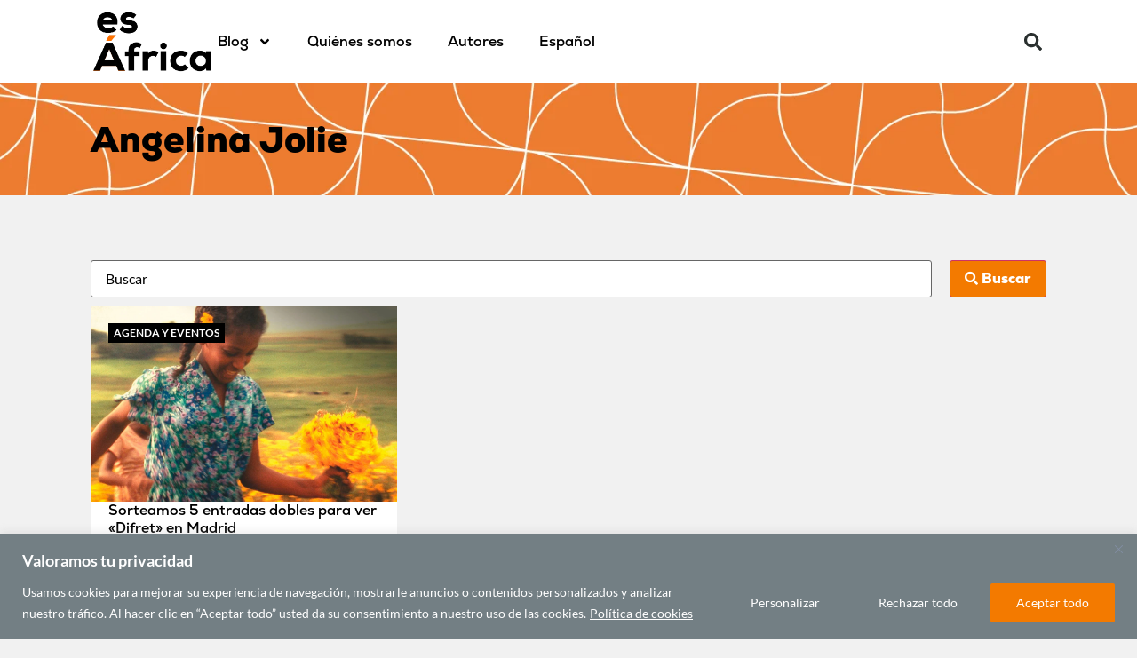

--- FILE ---
content_type: text/html; charset=UTF-8
request_url: https://www.esafrica.es/tag/angelina-jolie/
body_size: 29859
content:
<!doctype html>
<html lang="es-ES">
<head>
<meta charset="UTF-8">
<meta name="viewport" content="width=device-width, initial-scale=1">
<link rel="profile" href="https://gmpg.org/xfn/11">
<title>Angelina Jolie – Es Africa</title>
<style>img:is([sizes="auto" i], [sizes^="auto," i]) { contain-intrinsic-size: 3000px 1500px }</style>
<meta name="robots" content="noindex,max-snippet:200,max-image-preview:large,max-video-preview:-1" />
<meta property="og:type" content="website" />
<meta property="og:locale" content="es_ES" />
<meta property="og:site_name" content="Es Africa" />
<meta property="og:title" content="Angelina Jolie" />
<meta property="og:url" content="https://www.esafrica.es/tag/angelina-jolie/" />
<meta property="og:image" content="https://www.esafrica.es/wp-content/uploads/2021/04/cropped-cropped-logo-blog.png" />
<meta property="og:image:width" content="371" />
<meta property="og:image:height" content="152" />
<meta name="twitter:card" content="summary_large_image" />
<meta name="twitter:title" content="Angelina Jolie" />
<meta name="twitter:image" content="https://www.esafrica.es/wp-content/uploads/2021/04/cropped-cropped-logo-blog.png" />
<script type="application/ld+json">{"@context":"https://schema.org","@graph":[{"@type":"WebSite","@id":"https://www.esafrica.es/#/schema/WebSite","url":"https://www.esafrica.es/","name":"Es Africa","alternateName":"Es África - El blog de Casa África","description":"El blog de Casa África","inLanguage":"es","potentialAction":{"@type":"SearchAction","target":{"@type":"EntryPoint","urlTemplate":"https://www.esafrica.es/search/{search_term_string}/"},"query-input":"required name=search_term_string"},"publisher":{"@type":"Organization","@id":"https://www.esafrica.es/#/schema/Organization","name":"Es África - El blog de Casa África","url":"https://www.esafrica.es/","logo":{"@type":"ImageObject","url":"https://www.esafrica.es/wp-content/uploads/2021/04/cropped-logo-blog.png","contentUrl":"https://www.esafrica.es/wp-content/uploads/2021/04/cropped-logo-blog.png","width":371,"height":152}}},{"@type":"CollectionPage","@id":"https://www.esafrica.es/tag/angelina-jolie/","url":"https://www.esafrica.es/tag/angelina-jolie/","name":"Angelina Jolie – Es Africa","inLanguage":"es","isPartOf":{"@id":"https://www.esafrica.es/#/schema/WebSite"},"breadcrumb":{"@type":"BreadcrumbList","@id":"https://www.esafrica.es/#/schema/BreadcrumbList","itemListElement":[{"@type":"ListItem","position":1,"item":"https://www.esafrica.es/","name":"Es Africa"},{"@type":"ListItem","position":2,"name":"Angelina Jolie"}]}}]}</script>
<link rel='dns-prefetch' href='//www.googletagmanager.com' />
<link rel="alternate" type="application/rss+xml" title="Es África &raquo; Feed" href="https://www.esafrica.es/feed/" />
<link rel="alternate" type="application/rss+xml" title="Es África &raquo; Feed de los comentarios" href="https://www.esafrica.es/comments/feed/" />
<link rel="alternate" type="application/rss+xml" title="Es África &raquo; Etiqueta Angelina Jolie del feed" href="https://www.esafrica.es/tag/angelina-jolie/feed/" />
<script>
window._wpemojiSettings = {"baseUrl":"https:\/\/s.w.org\/images\/core\/emoji\/16.0.1\/72x72\/","ext":".png","svgUrl":"https:\/\/s.w.org\/images\/core\/emoji\/16.0.1\/svg\/","svgExt":".svg","source":{"concatemoji":"https:\/\/www.esafrica.es\/wp-includes\/js\/wp-emoji-release.min.js?ver=6.8.3"}};
/*! This file is auto-generated */
!function(s,n){var o,i,e;function c(e){try{var t={supportTests:e,timestamp:(new Date).valueOf()};sessionStorage.setItem(o,JSON.stringify(t))}catch(e){}}function p(e,t,n){e.clearRect(0,0,e.canvas.width,e.canvas.height),e.fillText(t,0,0);var t=new Uint32Array(e.getImageData(0,0,e.canvas.width,e.canvas.height).data),a=(e.clearRect(0,0,e.canvas.width,e.canvas.height),e.fillText(n,0,0),new Uint32Array(e.getImageData(0,0,e.canvas.width,e.canvas.height).data));return t.every(function(e,t){return e===a[t]})}function u(e,t){e.clearRect(0,0,e.canvas.width,e.canvas.height),e.fillText(t,0,0);for(var n=e.getImageData(16,16,1,1),a=0;a<n.data.length;a++)if(0!==n.data[a])return!1;return!0}function f(e,t,n,a){switch(t){case"flag":return n(e,"\ud83c\udff3\ufe0f\u200d\u26a7\ufe0f","\ud83c\udff3\ufe0f\u200b\u26a7\ufe0f")?!1:!n(e,"\ud83c\udde8\ud83c\uddf6","\ud83c\udde8\u200b\ud83c\uddf6")&&!n(e,"\ud83c\udff4\udb40\udc67\udb40\udc62\udb40\udc65\udb40\udc6e\udb40\udc67\udb40\udc7f","\ud83c\udff4\u200b\udb40\udc67\u200b\udb40\udc62\u200b\udb40\udc65\u200b\udb40\udc6e\u200b\udb40\udc67\u200b\udb40\udc7f");case"emoji":return!a(e,"\ud83e\udedf")}return!1}function g(e,t,n,a){var r="undefined"!=typeof WorkerGlobalScope&&self instanceof WorkerGlobalScope?new OffscreenCanvas(300,150):s.createElement("canvas"),o=r.getContext("2d",{willReadFrequently:!0}),i=(o.textBaseline="top",o.font="600 32px Arial",{});return e.forEach(function(e){i[e]=t(o,e,n,a)}),i}function t(e){var t=s.createElement("script");t.src=e,t.defer=!0,s.head.appendChild(t)}"undefined"!=typeof Promise&&(o="wpEmojiSettingsSupports",i=["flag","emoji"],n.supports={everything:!0,everythingExceptFlag:!0},e=new Promise(function(e){s.addEventListener("DOMContentLoaded",e,{once:!0})}),new Promise(function(t){var n=function(){try{var e=JSON.parse(sessionStorage.getItem(o));if("object"==typeof e&&"number"==typeof e.timestamp&&(new Date).valueOf()<e.timestamp+604800&&"object"==typeof e.supportTests)return e.supportTests}catch(e){}return null}();if(!n){if("undefined"!=typeof Worker&&"undefined"!=typeof OffscreenCanvas&&"undefined"!=typeof URL&&URL.createObjectURL&&"undefined"!=typeof Blob)try{var e="postMessage("+g.toString()+"("+[JSON.stringify(i),f.toString(),p.toString(),u.toString()].join(",")+"));",a=new Blob([e],{type:"text/javascript"}),r=new Worker(URL.createObjectURL(a),{name:"wpTestEmojiSupports"});return void(r.onmessage=function(e){c(n=e.data),r.terminate(),t(n)})}catch(e){}c(n=g(i,f,p,u))}t(n)}).then(function(e){for(var t in e)n.supports[t]=e[t],n.supports.everything=n.supports.everything&&n.supports[t],"flag"!==t&&(n.supports.everythingExceptFlag=n.supports.everythingExceptFlag&&n.supports[t]);n.supports.everythingExceptFlag=n.supports.everythingExceptFlag&&!n.supports.flag,n.DOMReady=!1,n.readyCallback=function(){n.DOMReady=!0}}).then(function(){return e}).then(function(){var e;n.supports.everything||(n.readyCallback(),(e=n.source||{}).concatemoji?t(e.concatemoji):e.wpemoji&&e.twemoji&&(t(e.twemoji),t(e.wpemoji)))}))}((window,document),window._wpemojiSettings);
</script>
<link rel="stylesheet" type="text/css" href="https://use.typekit.net/ouh0ysa.css"><style id='wp-emoji-styles-inline-css'>
img.wp-smiley, img.emoji {
display: inline !important;
border: none !important;
box-shadow: none !important;
height: 1em !important;
width: 1em !important;
margin: 0 0.07em !important;
vertical-align: -0.1em !important;
background: none !important;
padding: 0 !important;
}
</style>
<!-- <link rel='stylesheet' id='wp-block-library-css' href='https://www.esafrica.es/wp-includes/css/dist/block-library/style.min.css?ver=6.8.3' media='all' /> -->
<link rel="stylesheet" type="text/css" href="//www.esafrica.es/wp-content/cache/wpfc-minified/3rvfkx2/a1687.css" media="all"/>
<style id='global-styles-inline-css'>
:root{--wp--preset--aspect-ratio--square: 1;--wp--preset--aspect-ratio--4-3: 4/3;--wp--preset--aspect-ratio--3-4: 3/4;--wp--preset--aspect-ratio--3-2: 3/2;--wp--preset--aspect-ratio--2-3: 2/3;--wp--preset--aspect-ratio--16-9: 16/9;--wp--preset--aspect-ratio--9-16: 9/16;--wp--preset--color--black: #000000;--wp--preset--color--cyan-bluish-gray: #abb8c3;--wp--preset--color--white: #ffffff;--wp--preset--color--pale-pink: #f78da7;--wp--preset--color--vivid-red: #cf2e2e;--wp--preset--color--luminous-vivid-orange: #ff6900;--wp--preset--color--luminous-vivid-amber: #fcb900;--wp--preset--color--light-green-cyan: #7bdcb5;--wp--preset--color--vivid-green-cyan: #00d084;--wp--preset--color--pale-cyan-blue: #8ed1fc;--wp--preset--color--vivid-cyan-blue: #0693e3;--wp--preset--color--vivid-purple: #9b51e0;--wp--preset--gradient--vivid-cyan-blue-to-vivid-purple: linear-gradient(135deg,rgba(6,147,227,1) 0%,rgb(155,81,224) 100%);--wp--preset--gradient--light-green-cyan-to-vivid-green-cyan: linear-gradient(135deg,rgb(122,220,180) 0%,rgb(0,208,130) 100%);--wp--preset--gradient--luminous-vivid-amber-to-luminous-vivid-orange: linear-gradient(135deg,rgba(252,185,0,1) 0%,rgba(255,105,0,1) 100%);--wp--preset--gradient--luminous-vivid-orange-to-vivid-red: linear-gradient(135deg,rgba(255,105,0,1) 0%,rgb(207,46,46) 100%);--wp--preset--gradient--very-light-gray-to-cyan-bluish-gray: linear-gradient(135deg,rgb(238,238,238) 0%,rgb(169,184,195) 100%);--wp--preset--gradient--cool-to-warm-spectrum: linear-gradient(135deg,rgb(74,234,220) 0%,rgb(151,120,209) 20%,rgb(207,42,186) 40%,rgb(238,44,130) 60%,rgb(251,105,98) 80%,rgb(254,248,76) 100%);--wp--preset--gradient--blush-light-purple: linear-gradient(135deg,rgb(255,206,236) 0%,rgb(152,150,240) 100%);--wp--preset--gradient--blush-bordeaux: linear-gradient(135deg,rgb(254,205,165) 0%,rgb(254,45,45) 50%,rgb(107,0,62) 100%);--wp--preset--gradient--luminous-dusk: linear-gradient(135deg,rgb(255,203,112) 0%,rgb(199,81,192) 50%,rgb(65,88,208) 100%);--wp--preset--gradient--pale-ocean: linear-gradient(135deg,rgb(255,245,203) 0%,rgb(182,227,212) 50%,rgb(51,167,181) 100%);--wp--preset--gradient--electric-grass: linear-gradient(135deg,rgb(202,248,128) 0%,rgb(113,206,126) 100%);--wp--preset--gradient--midnight: linear-gradient(135deg,rgb(2,3,129) 0%,rgb(40,116,252) 100%);--wp--preset--font-size--small: 13px;--wp--preset--font-size--medium: 20px;--wp--preset--font-size--large: 36px;--wp--preset--font-size--x-large: 42px;--wp--preset--spacing--20: 0.44rem;--wp--preset--spacing--30: 0.67rem;--wp--preset--spacing--40: 1rem;--wp--preset--spacing--50: 1.5rem;--wp--preset--spacing--60: 2.25rem;--wp--preset--spacing--70: 3.38rem;--wp--preset--spacing--80: 5.06rem;--wp--preset--shadow--natural: 6px 6px 9px rgba(0, 0, 0, 0.2);--wp--preset--shadow--deep: 12px 12px 50px rgba(0, 0, 0, 0.4);--wp--preset--shadow--sharp: 6px 6px 0px rgba(0, 0, 0, 0.2);--wp--preset--shadow--outlined: 6px 6px 0px -3px rgba(255, 255, 255, 1), 6px 6px rgba(0, 0, 0, 1);--wp--preset--shadow--crisp: 6px 6px 0px rgba(0, 0, 0, 1);}:root { --wp--style--global--content-size: 800px;--wp--style--global--wide-size: 1200px; }:where(body) { margin: 0; }.wp-site-blocks > .alignleft { float: left; margin-right: 2em; }.wp-site-blocks > .alignright { float: right; margin-left: 2em; }.wp-site-blocks > .aligncenter { justify-content: center; margin-left: auto; margin-right: auto; }:where(.wp-site-blocks) > * { margin-block-start: 24px; margin-block-end: 0; }:where(.wp-site-blocks) > :first-child { margin-block-start: 0; }:where(.wp-site-blocks) > :last-child { margin-block-end: 0; }:root { --wp--style--block-gap: 24px; }:root :where(.is-layout-flow) > :first-child{margin-block-start: 0;}:root :where(.is-layout-flow) > :last-child{margin-block-end: 0;}:root :where(.is-layout-flow) > *{margin-block-start: 24px;margin-block-end: 0;}:root :where(.is-layout-constrained) > :first-child{margin-block-start: 0;}:root :where(.is-layout-constrained) > :last-child{margin-block-end: 0;}:root :where(.is-layout-constrained) > *{margin-block-start: 24px;margin-block-end: 0;}:root :where(.is-layout-flex){gap: 24px;}:root :where(.is-layout-grid){gap: 24px;}.is-layout-flow > .alignleft{float: left;margin-inline-start: 0;margin-inline-end: 2em;}.is-layout-flow > .alignright{float: right;margin-inline-start: 2em;margin-inline-end: 0;}.is-layout-flow > .aligncenter{margin-left: auto !important;margin-right: auto !important;}.is-layout-constrained > .alignleft{float: left;margin-inline-start: 0;margin-inline-end: 2em;}.is-layout-constrained > .alignright{float: right;margin-inline-start: 2em;margin-inline-end: 0;}.is-layout-constrained > .aligncenter{margin-left: auto !important;margin-right: auto !important;}.is-layout-constrained > :where(:not(.alignleft):not(.alignright):not(.alignfull)){max-width: var(--wp--style--global--content-size);margin-left: auto !important;margin-right: auto !important;}.is-layout-constrained > .alignwide{max-width: var(--wp--style--global--wide-size);}body .is-layout-flex{display: flex;}.is-layout-flex{flex-wrap: wrap;align-items: center;}.is-layout-flex > :is(*, div){margin: 0;}body .is-layout-grid{display: grid;}.is-layout-grid > :is(*, div){margin: 0;}body{padding-top: 0px;padding-right: 0px;padding-bottom: 0px;padding-left: 0px;}a:where(:not(.wp-element-button)){text-decoration: underline;}:root :where(.wp-element-button, .wp-block-button__link){background-color: #32373c;border-width: 0;color: #fff;font-family: inherit;font-size: inherit;line-height: inherit;padding: calc(0.667em + 2px) calc(1.333em + 2px);text-decoration: none;}.has-black-color{color: var(--wp--preset--color--black) !important;}.has-cyan-bluish-gray-color{color: var(--wp--preset--color--cyan-bluish-gray) !important;}.has-white-color{color: var(--wp--preset--color--white) !important;}.has-pale-pink-color{color: var(--wp--preset--color--pale-pink) !important;}.has-vivid-red-color{color: var(--wp--preset--color--vivid-red) !important;}.has-luminous-vivid-orange-color{color: var(--wp--preset--color--luminous-vivid-orange) !important;}.has-luminous-vivid-amber-color{color: var(--wp--preset--color--luminous-vivid-amber) !important;}.has-light-green-cyan-color{color: var(--wp--preset--color--light-green-cyan) !important;}.has-vivid-green-cyan-color{color: var(--wp--preset--color--vivid-green-cyan) !important;}.has-pale-cyan-blue-color{color: var(--wp--preset--color--pale-cyan-blue) !important;}.has-vivid-cyan-blue-color{color: var(--wp--preset--color--vivid-cyan-blue) !important;}.has-vivid-purple-color{color: var(--wp--preset--color--vivid-purple) !important;}.has-black-background-color{background-color: var(--wp--preset--color--black) !important;}.has-cyan-bluish-gray-background-color{background-color: var(--wp--preset--color--cyan-bluish-gray) !important;}.has-white-background-color{background-color: var(--wp--preset--color--white) !important;}.has-pale-pink-background-color{background-color: var(--wp--preset--color--pale-pink) !important;}.has-vivid-red-background-color{background-color: var(--wp--preset--color--vivid-red) !important;}.has-luminous-vivid-orange-background-color{background-color: var(--wp--preset--color--luminous-vivid-orange) !important;}.has-luminous-vivid-amber-background-color{background-color: var(--wp--preset--color--luminous-vivid-amber) !important;}.has-light-green-cyan-background-color{background-color: var(--wp--preset--color--light-green-cyan) !important;}.has-vivid-green-cyan-background-color{background-color: var(--wp--preset--color--vivid-green-cyan) !important;}.has-pale-cyan-blue-background-color{background-color: var(--wp--preset--color--pale-cyan-blue) !important;}.has-vivid-cyan-blue-background-color{background-color: var(--wp--preset--color--vivid-cyan-blue) !important;}.has-vivid-purple-background-color{background-color: var(--wp--preset--color--vivid-purple) !important;}.has-black-border-color{border-color: var(--wp--preset--color--black) !important;}.has-cyan-bluish-gray-border-color{border-color: var(--wp--preset--color--cyan-bluish-gray) !important;}.has-white-border-color{border-color: var(--wp--preset--color--white) !important;}.has-pale-pink-border-color{border-color: var(--wp--preset--color--pale-pink) !important;}.has-vivid-red-border-color{border-color: var(--wp--preset--color--vivid-red) !important;}.has-luminous-vivid-orange-border-color{border-color: var(--wp--preset--color--luminous-vivid-orange) !important;}.has-luminous-vivid-amber-border-color{border-color: var(--wp--preset--color--luminous-vivid-amber) !important;}.has-light-green-cyan-border-color{border-color: var(--wp--preset--color--light-green-cyan) !important;}.has-vivid-green-cyan-border-color{border-color: var(--wp--preset--color--vivid-green-cyan) !important;}.has-pale-cyan-blue-border-color{border-color: var(--wp--preset--color--pale-cyan-blue) !important;}.has-vivid-cyan-blue-border-color{border-color: var(--wp--preset--color--vivid-cyan-blue) !important;}.has-vivid-purple-border-color{border-color: var(--wp--preset--color--vivid-purple) !important;}.has-vivid-cyan-blue-to-vivid-purple-gradient-background{background: var(--wp--preset--gradient--vivid-cyan-blue-to-vivid-purple) !important;}.has-light-green-cyan-to-vivid-green-cyan-gradient-background{background: var(--wp--preset--gradient--light-green-cyan-to-vivid-green-cyan) !important;}.has-luminous-vivid-amber-to-luminous-vivid-orange-gradient-background{background: var(--wp--preset--gradient--luminous-vivid-amber-to-luminous-vivid-orange) !important;}.has-luminous-vivid-orange-to-vivid-red-gradient-background{background: var(--wp--preset--gradient--luminous-vivid-orange-to-vivid-red) !important;}.has-very-light-gray-to-cyan-bluish-gray-gradient-background{background: var(--wp--preset--gradient--very-light-gray-to-cyan-bluish-gray) !important;}.has-cool-to-warm-spectrum-gradient-background{background: var(--wp--preset--gradient--cool-to-warm-spectrum) !important;}.has-blush-light-purple-gradient-background{background: var(--wp--preset--gradient--blush-light-purple) !important;}.has-blush-bordeaux-gradient-background{background: var(--wp--preset--gradient--blush-bordeaux) !important;}.has-luminous-dusk-gradient-background{background: var(--wp--preset--gradient--luminous-dusk) !important;}.has-pale-ocean-gradient-background{background: var(--wp--preset--gradient--pale-ocean) !important;}.has-electric-grass-gradient-background{background: var(--wp--preset--gradient--electric-grass) !important;}.has-midnight-gradient-background{background: var(--wp--preset--gradient--midnight) !important;}.has-small-font-size{font-size: var(--wp--preset--font-size--small) !important;}.has-medium-font-size{font-size: var(--wp--preset--font-size--medium) !important;}.has-large-font-size{font-size: var(--wp--preset--font-size--large) !important;}.has-x-large-font-size{font-size: var(--wp--preset--font-size--x-large) !important;}
:root :where(.wp-block-pullquote){font-size: 1.5em;line-height: 1.6;}
</style>
<!-- <link rel='stylesheet' id='wpml-legacy-horizontal-list-0-css' href='https://www.esafrica.es/wp-content/plugins/sitepress-multilingual-cms/templates/language-switchers/legacy-list-horizontal/style.min.css?ver=1' media='all' /> -->
<!-- <link rel='stylesheet' id='wpml-menu-item-0-css' href='https://www.esafrica.es/wp-content/plugins/sitepress-multilingual-cms/templates/language-switchers/menu-item/style.min.css?ver=1' media='all' /> -->
<!-- <link rel='stylesheet' id='hello-elementor-css' href='https://www.esafrica.es/wp-content/themes/hello-elementor/assets/css/reset.css?ver=3.4.5' media='all' /> -->
<!-- <link rel='stylesheet' id='hello-elementor-theme-style-css' href='https://www.esafrica.es/wp-content/themes/hello-elementor/assets/css/theme.css?ver=3.4.5' media='all' /> -->
<!-- <link rel='stylesheet' id='hello-elementor-header-footer-css' href='https://www.esafrica.es/wp-content/themes/hello-elementor/assets/css/header-footer.css?ver=3.4.5' media='all' /> -->
<!-- <link rel='stylesheet' id='elementor-frontend-css' href='https://www.esafrica.es/wp-content/plugins/elementor/assets/css/frontend.min.css?ver=3.34.1' media='all' /> -->
<link rel="stylesheet" type="text/css" href="//www.esafrica.es/wp-content/cache/wpfc-minified/7z5tr2k9/a1687.css" media="all"/>
<style id='elementor-frontend-inline-css'>
.elementor-kit-1{--e-global-color-primary:#000000;--e-global-color-secondary:#737F84;--e-global-color-text:#000000;--e-global-color-accent:#F37A00;--e-global-color-973a890:#FFFFFF;--e-global-color-a73bc17:#CD6277;--e-global-color-6602d66:#8E5093;--e-global-color-952bd9a:#4CA9A3;--e-global-color-b0ad63c:#737F84;--e-global-color-b6bed72:#7AB880;--e-global-color-2556584:#906872;--e-global-color-f69d757:#7FBCBA;--e-global-color-c1af0b3:#381F79;--e-global-color-b001a30:#81BCCC;--e-global-color-4947567:#E1EBE8;--e-global-color-8286d0f:#F3DBD7;--e-global-color-67a9431:#E1EDDE;--e-global-color-a3a07a0:#E1D1E3;--e-global-color-a9971ad:#E7BB57;--e-global-color-5a61ec4:#F1F1F1;--e-global-color-95c6948:#FF7832;--e-global-color-95f4351:#181818;--e-global-color-fd8f8dd:#F4F3E6;--e-global-typography-primary-font-family:"nexa";--e-global-typography-primary-font-weight:800;--e-global-typography-primary-font-style:normal;--e-global-typography-secondary-font-family:"nexa";--e-global-typography-secondary-font-weight:600;--e-global-typography-secondary-font-style:normal;--e-global-typography-text-font-family:"Lato";--e-global-typography-text-font-weight:400;--e-global-typography-text-font-style:normal;--e-global-typography-accent-font-weight:400;--e-global-typography-accent-font-style:normal;background-color:var( --e-global-color-5a61ec4 );color:var( --e-global-color-primary );font-family:var( --e-global-typography-text-font-family ), Arial, Sans-serif;font-weight:var( --e-global-typography-text-font-weight );font-style:var( --e-global-typography-text-font-style );}.elementor-kit-1 button,.elementor-kit-1 input[type="button"],.elementor-kit-1 input[type="submit"],.elementor-kit-1 .elementor-button{background-color:var( --e-global-color-accent );color:#FFFFFF;}.elementor-kit-1 e-page-transition{background-color:#FFBC7D;}.elementor-kit-1 a{font-weight:var( --e-global-typography-accent-font-weight );font-style:var( --e-global-typography-accent-font-style );}.elementor-kit-1 a:hover{color:var( --e-global-color-accent );}.elementor-kit-1 h1{color:var( --e-global-color-primary );font-family:var( --e-global-typography-primary-font-family ), Arial, Sans-serif;font-weight:var( --e-global-typography-primary-font-weight );font-style:var( --e-global-typography-primary-font-style );}.elementor-kit-1 h2{color:var( --e-global-color-primary );font-family:var( --e-global-typography-secondary-font-family ), Arial, Sans-serif;font-weight:var( --e-global-typography-secondary-font-weight );font-style:var( --e-global-typography-secondary-font-style );}.elementor-kit-1 h4{font-family:var( --e-global-typography-secondary-font-family ), Arial, Sans-serif;font-weight:var( --e-global-typography-secondary-font-weight );font-style:var( --e-global-typography-secondary-font-style );}.elementor-kit-1 h6{font-family:var( --e-global-typography-secondary-font-family ), Arial, Sans-serif;font-weight:var( --e-global-typography-secondary-font-weight );font-style:var( --e-global-typography-secondary-font-style );}.elementor-kit-1 img:hover{filter:brightness( 100% ) contrast( 65% ) saturate( 161% ) blur( 0px ) hue-rotate( 33deg );}.elementor-kit-1 label{color:var( --e-global-color-primary );}.elementor-kit-1 input:not([type="button"]):not([type="submit"]),.elementor-kit-1 textarea,.elementor-kit-1 .elementor-field-textual{color:var( --e-global-color-primary );}.elementor-section.elementor-section-boxed > .elementor-container{max-width:1140px;}.e-con{--container-max-width:1140px;}.elementor-widget:not(:last-child){--kit-widget-spacing:20px;}.elementor-element{--widgets-spacing:20px 20px;--widgets-spacing-row:20px;--widgets-spacing-column:20px;}{}h1.entry-title{display:var(--page-title-display);}.elementor-lightbox{--lightbox-text-color:var( --e-global-color-4947567 );}.site-header .site-branding{flex-direction:column;align-items:stretch;}.site-header{padding-inline-end:0px;padding-inline-start:0px;}.site-footer .site-branding{flex-direction:column;align-items:stretch;}@media(max-width:1024px){.elementor-section.elementor-section-boxed > .elementor-container{max-width:1024px;}.e-con{--container-max-width:1024px;}}@media(max-width:767px){.elementor-section.elementor-section-boxed > .elementor-container{max-width:767px;}.e-con{--container-max-width:767px;}}
.elementor-10805 .elementor-element.elementor-element-0557d85{--display:flex;--flex-direction:row;--container-widget-width:calc( ( 1 - var( --container-widget-flex-grow ) ) * 100% );--container-widget-height:100%;--container-widget-flex-grow:1;--container-widget-align-self:stretch;--flex-wrap-mobile:wrap;--justify-content:space-between;--align-items:center;--padding-top:0%;--padding-bottom:0%;--padding-left:8%;--padding-right:8%;--z-index:99;}.elementor-10805 .elementor-element.elementor-element-0557d85:not(.elementor-motion-effects-element-type-background), .elementor-10805 .elementor-element.elementor-element-0557d85 > .elementor-motion-effects-container > .elementor-motion-effects-layer{background-color:var( --e-global-color-973a890 );}.elementor-widget-image .widget-image-caption{color:var( --e-global-color-text );font-family:var( --e-global-typography-text-font-family ), Arial, Sans-serif;font-weight:var( --e-global-typography-text-font-weight );font-style:var( --e-global-typography-text-font-style );}.elementor-10805 .elementor-element.elementor-element-3acaa55{margin:1px 1px calc(var(--kit-widget-spacing, 0px) + 1px) 1px;padding:2px 2px 2px 2px;text-align:start;}.elementor-10805 .elementor-element.elementor-element-3acaa55 img{width:136px;max-width:202px;}.elementor-10805 .elementor-element.elementor-element-3acaa55:hover img{filter:brightness( 100% ) contrast( 100% ) saturate( 168% ) blur( 0px ) hue-rotate( 0deg );}.elementor-10805 .elementor-element.elementor-element-5536ffe{--display:flex;--flex-direction:row;--container-widget-width:calc( ( 1 - var( --container-widget-flex-grow ) ) * 100% );--container-widget-height:100%;--container-widget-flex-grow:1;--container-widget-align-self:stretch;--flex-wrap-mobile:wrap;--justify-content:center;--align-items:center;--gap:0px 0px;--row-gap:0px;--column-gap:0px;--margin-top:0px;--margin-bottom:0px;--margin-left:0px;--margin-right:0px;--padding-top:0px;--padding-bottom:0px;--padding-left:0px;--padding-right:0px;}.elementor-widget-nav-menu .elementor-nav-menu .elementor-item{font-family:var( --e-global-typography-primary-font-family ), Arial, Sans-serif;font-weight:var( --e-global-typography-primary-font-weight );font-style:var( --e-global-typography-primary-font-style );}.elementor-widget-nav-menu .elementor-nav-menu--main .elementor-item{color:var( --e-global-color-text );fill:var( --e-global-color-text );}.elementor-widget-nav-menu .elementor-nav-menu--main .elementor-item:hover,
.elementor-widget-nav-menu .elementor-nav-menu--main .elementor-item.elementor-item-active,
.elementor-widget-nav-menu .elementor-nav-menu--main .elementor-item.highlighted,
.elementor-widget-nav-menu .elementor-nav-menu--main .elementor-item:focus{color:var( --e-global-color-accent );fill:var( --e-global-color-accent );}.elementor-widget-nav-menu .elementor-nav-menu--main:not(.e--pointer-framed) .elementor-item:before,
.elementor-widget-nav-menu .elementor-nav-menu--main:not(.e--pointer-framed) .elementor-item:after{background-color:var( --e-global-color-accent );}.elementor-widget-nav-menu .e--pointer-framed .elementor-item:before,
.elementor-widget-nav-menu .e--pointer-framed .elementor-item:after{border-color:var( --e-global-color-accent );}.elementor-widget-nav-menu{--e-nav-menu-divider-color:var( --e-global-color-text );}.elementor-widget-nav-menu .elementor-nav-menu--dropdown .elementor-item, .elementor-widget-nav-menu .elementor-nav-menu--dropdown  .elementor-sub-item{font-weight:var( --e-global-typography-accent-font-weight );font-style:var( --e-global-typography-accent-font-style );}.elementor-10805 .elementor-element.elementor-element-5c8db2a{margin:0px 0px calc(var(--kit-widget-spacing, 0px) + 0px) 0px;padding:0px 0px 0px 0px;}.elementor-10805 .elementor-element.elementor-element-5c8db2a.elementor-element{--align-self:center;}.elementor-10805 .elementor-element.elementor-element-5c8db2a .elementor-menu-toggle{margin-left:auto;}.elementor-10805 .elementor-element.elementor-element-5c8db2a .elementor-nav-menu .elementor-item{font-family:"Nexa", Arial, Sans-serif;font-size:16px;font-weight:600;}.elementor-widget-search-form input[type="search"].elementor-search-form__input{font-family:var( --e-global-typography-text-font-family ), Arial, Sans-serif;font-weight:var( --e-global-typography-text-font-weight );font-style:var( --e-global-typography-text-font-style );}.elementor-widget-search-form .elementor-search-form__input,
.elementor-widget-search-form .elementor-search-form__icon,
.elementor-widget-search-form .elementor-lightbox .dialog-lightbox-close-button,
.elementor-widget-search-form .elementor-lightbox .dialog-lightbox-close-button:hover,
.elementor-widget-search-form.elementor-search-form--skin-full_screen input[type="search"].elementor-search-form__input{color:var( --e-global-color-text );fill:var( --e-global-color-text );}.elementor-widget-search-form .elementor-search-form__submit{font-family:var( --e-global-typography-text-font-family ), Arial, Sans-serif;font-weight:var( --e-global-typography-text-font-weight );font-style:var( --e-global-typography-text-font-style );background-color:var( --e-global-color-secondary );}.elementor-10805 .elementor-element.elementor-element-71e3e8b .elementor-search-form{text-align:end;}.elementor-10805 .elementor-element.elementor-element-71e3e8b .elementor-search-form__toggle{--e-search-form-toggle-size:40px;--e-search-form-toggle-color:#2a302f;--e-search-form-toggle-background-color:rgba(0,0,0,0);--e-search-form-toggle-icon-size:calc(50em / 100);}.elementor-10805 .elementor-element.elementor-element-71e3e8b.elementor-search-form--skin-full_screen .elementor-search-form__container{background-color:rgba(0,0,0,0.87);}.elementor-10805 .elementor-element.elementor-element-71e3e8b input[type="search"].elementor-search-form__input{font-size:35px;}.elementor-10805 .elementor-element.elementor-element-71e3e8b:not(.elementor-search-form--skin-full_screen) .elementor-search-form__container{border-radius:3px;}.elementor-10805 .elementor-element.elementor-element-71e3e8b.elementor-search-form--skin-full_screen input[type="search"].elementor-search-form__input{border-radius:3px;}.elementor-theme-builder-content-area{height:400px;}.elementor-location-header:before, .elementor-location-footer:before{content:"";display:table;clear:both;}@media(min-width:768px){.elementor-10805 .elementor-element.elementor-element-0557d85{--content-width:1600px;}}@media(max-width:1024px) and (min-width:768px){.elementor-10805 .elementor-element.elementor-element-5536ffe{--width:50%;}}@media(max-width:1024px){.elementor-10805 .elementor-element.elementor-element-0557d85{--margin-top:0%;--margin-bottom:0%;--margin-left:0%;--margin-right:0%;--padding-top:0%;--padding-bottom:0%;--padding-left:2%;--padding-right:2%;}.elementor-10805 .elementor-element.elementor-element-5536ffe{--flex-direction:row;--container-widget-width:initial;--container-widget-height:100%;--container-widget-flex-grow:1;--container-widget-align-self:stretch;--flex-wrap-mobile:wrap;--justify-content:flex-end;--gap:10px 10px;--row-gap:10px;--column-gap:10px;--padding-top:0px;--padding-bottom:0px;--padding-left:0px;--padding-right:20px;}.elementor-10805 .elementor-element.elementor-element-5c8db2a.elementor-element{--align-self:center;}.elementor-10805 .elementor-element.elementor-element-5c8db2a .elementor-nav-menu--main .elementor-item{padding-left:18px;padding-right:18px;}}@media(max-width:767px){.elementor-10805 .elementor-element.elementor-element-0557d85{--justify-content:center;}.elementor-10805 .elementor-element.elementor-element-5536ffe{--width:10%;}.elementor-10805 .elementor-element.elementor-element-5c8db2a .elementor-nav-menu--dropdown a{padding-left:24px;padding-right:24px;padding-top:9px;padding-bottom:9px;}.elementor-10805 .elementor-element.elementor-element-5c8db2a .elementor-nav-menu--main > .elementor-nav-menu > li > .elementor-nav-menu--dropdown, .elementor-10805 .elementor-element.elementor-element-5c8db2a .elementor-nav-menu__container.elementor-nav-menu--dropdown{margin-top:29px !important;}}
.elementor-10812 .elementor-element.elementor-element-7e0a3cf0:not(.elementor-motion-effects-element-type-background), .elementor-10812 .elementor-element.elementor-element-7e0a3cf0 > .elementor-motion-effects-container > .elementor-motion-effects-layer{background-color:var( --e-global-color-973a890 );}.elementor-10812 .elementor-element.elementor-element-7e0a3cf0{border-style:solid;border-width:3px 0px 0px 0px;border-color:var( --e-global-color-952bd9a );transition:background 0.3s, border 0.3s, border-radius 0.3s, box-shadow 0.3s;padding:50px 0px 50px 0px;}.elementor-10812 .elementor-element.elementor-element-7e0a3cf0 > .elementor-background-overlay{transition:background 0.3s, border-radius 0.3s, opacity 0.3s;}.elementor-10812 .elementor-element.elementor-element-37f2bc24 > .elementor-element-populated{margin:0% 20% 0% 0%;--e-column-margin-right:20%;--e-column-margin-left:0%;}.elementor-widget-image .widget-image-caption{color:var( --e-global-color-text );font-family:var( --e-global-typography-text-font-family ), Arial, Sans-serif;font-weight:var( --e-global-typography-text-font-weight );font-style:var( --e-global-typography-text-font-style );}.elementor-10812 .elementor-element.elementor-element-96d6e1e{text-align:start;}.elementor-10812 .elementor-element.elementor-element-96d6e1e img{width:51%;}.elementor-10812 .elementor-element.elementor-element-96d6e1e:hover img{filter:brightness( 100% ) contrast( 171% ) saturate( 100% ) blur( 0px ) hue-rotate( 0deg );}.elementor-10812 .elementor-element.elementor-element-530b395d{--grid-template-columns:repeat(0, auto);margin:30px 0px calc(var(--kit-widget-spacing, 0px) + 0px) 0px;--icon-size:15px;--grid-column-gap:5px;--grid-row-gap:0px;}.elementor-10812 .elementor-element.elementor-element-530b395d .elementor-social-icon{--icon-padding:0.9em;}.elementor-10812 .elementor-element.elementor-element-78467b10 > .elementor-element-populated{transition:background 0.3s, border 0.3s, border-radius 0.3s, box-shadow 0.3s;}.elementor-10812 .elementor-element.elementor-element-78467b10 > .elementor-element-populated > .elementor-background-overlay{transition:background 0.3s, border-radius 0.3s, opacity 0.3s;}.elementor-widget-text-editor{font-family:var( --e-global-typography-text-font-family ), Arial, Sans-serif;font-weight:var( --e-global-typography-text-font-weight );font-style:var( --e-global-typography-text-font-style );color:var( --e-global-color-text );}.elementor-widget-text-editor.elementor-drop-cap-view-stacked .elementor-drop-cap{background-color:var( --e-global-color-primary );}.elementor-widget-text-editor.elementor-drop-cap-view-framed .elementor-drop-cap, .elementor-widget-text-editor.elementor-drop-cap-view-default .elementor-drop-cap{color:var( --e-global-color-primary );border-color:var( --e-global-color-primary );}.elementor-10812 .elementor-element.elementor-element-8949ba3{font-size:14px;font-weight:normal;line-height:1.8em;color:rgba(84,89,95,0.79);}.elementor-widget-nav-menu .elementor-nav-menu .elementor-item{font-family:var( --e-global-typography-primary-font-family ), Arial, Sans-serif;font-weight:var( --e-global-typography-primary-font-weight );font-style:var( --e-global-typography-primary-font-style );}.elementor-widget-nav-menu .elementor-nav-menu--main .elementor-item{color:var( --e-global-color-text );fill:var( --e-global-color-text );}.elementor-widget-nav-menu .elementor-nav-menu--main .elementor-item:hover,
.elementor-widget-nav-menu .elementor-nav-menu--main .elementor-item.elementor-item-active,
.elementor-widget-nav-menu .elementor-nav-menu--main .elementor-item.highlighted,
.elementor-widget-nav-menu .elementor-nav-menu--main .elementor-item:focus{color:var( --e-global-color-accent );fill:var( --e-global-color-accent );}.elementor-widget-nav-menu .elementor-nav-menu--main:not(.e--pointer-framed) .elementor-item:before,
.elementor-widget-nav-menu .elementor-nav-menu--main:not(.e--pointer-framed) .elementor-item:after{background-color:var( --e-global-color-accent );}.elementor-widget-nav-menu .e--pointer-framed .elementor-item:before,
.elementor-widget-nav-menu .e--pointer-framed .elementor-item:after{border-color:var( --e-global-color-accent );}.elementor-widget-nav-menu{--e-nav-menu-divider-color:var( --e-global-color-text );}.elementor-widget-nav-menu .elementor-nav-menu--dropdown .elementor-item, .elementor-widget-nav-menu .elementor-nav-menu--dropdown  .elementor-sub-item{font-weight:var( --e-global-typography-accent-font-weight );font-style:var( --e-global-typography-accent-font-style );}.elementor-10812 .elementor-element.elementor-element-cb79e5e .elementor-nav-menu .elementor-item{font-weight:200;}.elementor-10812 .elementor-element.elementor-element-2ba854a2 > .elementor-container > .elementor-column > .elementor-widget-wrap{align-content:center;align-items:center;}.elementor-10812 .elementor-element.elementor-element-2ba854a2:not(.elementor-motion-effects-element-type-background), .elementor-10812 .elementor-element.elementor-element-2ba854a2 > .elementor-motion-effects-container > .elementor-motion-effects-layer{background-color:var( --e-global-color-primary );}.elementor-10812 .elementor-element.elementor-element-2ba854a2 > .elementor-container{min-height:50px;}.elementor-10812 .elementor-element.elementor-element-2ba854a2{transition:background 0.3s, border 0.3s, border-radius 0.3s, box-shadow 0.3s;}.elementor-10812 .elementor-element.elementor-element-2ba854a2 > .elementor-background-overlay{transition:background 0.3s, border-radius 0.3s, opacity 0.3s;}.elementor-widget-heading .elementor-heading-title{font-family:var( --e-global-typography-primary-font-family ), Arial, Sans-serif;font-weight:var( --e-global-typography-primary-font-weight );font-style:var( --e-global-typography-primary-font-style );color:var( --e-global-color-primary );}.elementor-10812 .elementor-element.elementor-element-6f2dbb37{text-align:start;}.elementor-10812 .elementor-element.elementor-element-6f2dbb37 .elementor-heading-title{font-size:12px;font-weight:300;text-transform:uppercase;color:#7a7a7a;}.elementor-10812 .elementor-element.elementor-element-23b9ae5 > .elementor-element-populated{text-align:center;}.elementor-widget-wpml-language-switcher .wpml-elementor-ls .wpml-ls-item .wpml-ls-link, 
.elementor-widget-wpml-language-switcher .wpml-elementor-ls .wpml-ls-legacy-dropdown a{color:var( --e-global-color-text );}.elementor-widget-wpml-language-switcher .wpml-elementor-ls .wpml-ls-legacy-dropdown a:hover,
.elementor-widget-wpml-language-switcher .wpml-elementor-ls .wpml-ls-legacy-dropdown a:focus,
.elementor-widget-wpml-language-switcher .wpml-elementor-ls .wpml-ls-legacy-dropdown .wpml-ls-current-language:hover>a,
.elementor-widget-wpml-language-switcher .wpml-elementor-ls .wpml-ls-item .wpml-ls-link:hover,
.elementor-widget-wpml-language-switcher .wpml-elementor-ls .wpml-ls-item .wpml-ls-link.wpml-ls-link__active,
.elementor-widget-wpml-language-switcher .wpml-elementor-ls .wpml-ls-item .wpml-ls-link.highlighted,
.elementor-widget-wpml-language-switcher .wpml-elementor-ls .wpml-ls-item .wpml-ls-link:focus{color:var( --e-global-color-accent );}.elementor-widget-wpml-language-switcher .wpml-elementor-ls .wpml-ls-statics-post_translations{color:var( --e-global-color-text );}.elementor-10812 .elementor-element.elementor-element-b35473c .wpml-elementor-ls .wpml-ls-item{font-size:12px;}.elementor-10812 .elementor-element.elementor-element-b35473c .wpml-elementor-ls .wpml-ls-item .wpml-ls-link, 
.elementor-10812 .elementor-element.elementor-element-b35473c .wpml-elementor-ls .wpml-ls-legacy-dropdown a{color:var( --e-global-color-973a890 );}.elementor-10812 .elementor-element.elementor-element-4fef00bc{text-align:end;}.elementor-10812 .elementor-element.elementor-element-4fef00bc .elementor-heading-title{font-size:12px;font-weight:300;text-transform:uppercase;color:#7a7a7a;}.elementor-theme-builder-content-area{height:400px;}.elementor-location-header:before, .elementor-location-footer:before{content:"";display:table;clear:both;}@media(min-width:768px){.elementor-10812 .elementor-element.elementor-element-78467b10{width:36.064%;}.elementor-10812 .elementor-element.elementor-element-2f76bff6{width:30.204%;}.elementor-10812 .elementor-element.elementor-element-461cab1e{width:16.19%;}.elementor-10812 .elementor-element.elementor-element-23b9ae5{width:70.857%;}.elementor-10812 .elementor-element.elementor-element-2dd3f65e{width:12.227%;}}@media(max-width:1024px){.elementor-10812 .elementor-element.elementor-element-7e0a3cf0{padding:30px 20px 30px 20px;}.elementor-10812 .elementor-element.elementor-element-37f2bc24 > .elementor-element-populated{margin:0% 10% 0% 0%;--e-column-margin-right:10%;--e-column-margin-left:0%;}.elementor-10812 .elementor-element.elementor-element-2ba854a2{padding:5px 20px 5px 20px;}}@media(max-width:767px){.elementor-10812 .elementor-element.elementor-element-7e0a3cf0{padding:30px 20px 30px 20px;}.elementor-10812 .elementor-element.elementor-element-37f2bc24{width:100%;}.elementor-10812 .elementor-element.elementor-element-78467b10{width:100%;}.elementor-10812 .elementor-element.elementor-element-78467b10 > .elementor-element-populated{margin:30px 0px 0px 0px;--e-column-margin-right:0px;--e-column-margin-left:0px;}.elementor-10812 .elementor-element.elementor-element-2f76bff6 > .elementor-element-populated{margin:30px 0px 0px 0px;--e-column-margin-right:0px;--e-column-margin-left:0px;}.elementor-10812 .elementor-element.elementor-element-6f2dbb37{text-align:center;}.elementor-10812 .elementor-element.elementor-element-4fef00bc{text-align:center;}}@media(max-width:1024px) and (min-width:768px){.elementor-10812 .elementor-element.elementor-element-37f2bc24{width:33%;}.elementor-10812 .elementor-element.elementor-element-78467b10{width:33%;}.elementor-10812 .elementor-element.elementor-element-2f76bff6{width:33%;}}
.elementor-13621 .elementor-element.elementor-element-0f5f188{--display:flex;--flex-direction:row;--container-widget-width:calc( ( 1 - var( --container-widget-flex-grow ) ) * 100% );--container-widget-height:100%;--container-widget-flex-grow:1;--container-widget-align-self:stretch;--flex-wrap-mobile:wrap;--justify-content:space-between;--align-items:center;--padding-top:04%;--padding-bottom:04%;--padding-left:8%;--padding-right:8%;--z-index:2;}.elementor-13621 .elementor-element.elementor-element-0f5f188:not(.elementor-motion-effects-element-type-background), .elementor-13621 .elementor-element.elementor-element-0f5f188 > .elementor-motion-effects-container > .elementor-motion-effects-layer{background-color:var( --e-global-color-973a890 );background-image:url("https://www.esafrica.es/wp-content/uploads/2021/04/bg-orange-1.png");background-repeat:no-repeat;background-size:cover;}.elementor-widget-heading .elementor-heading-title{font-family:var( --e-global-typography-primary-font-family ), Arial, Sans-serif;font-weight:var( --e-global-typography-primary-font-weight );font-style:var( --e-global-typography-primary-font-style );color:var( --e-global-color-primary );}.elementor-13621 .elementor-element.elementor-element-53f3eca.elementor-element{--align-self:flex-start;}.elementor-13621 .elementor-element.elementor-element-53f3eca .elementor-heading-title{font-family:var( --e-global-typography-primary-font-family ), Arial, Sans-serif;font-weight:var( --e-global-typography-primary-font-weight );font-style:var( --e-global-typography-primary-font-style );color:var( --e-global-color-text );}.elementor-13621 .elementor-element.elementor-element-8bd9836{--display:flex;--align-items:center;--container-widget-width:calc( ( 1 - var( --container-widget-flex-grow ) ) * 100% );--padding-top:04%;--padding-bottom:04%;--padding-left:08%;--padding-right:08%;}.elementor-13621 .elementor-element.elementor-element-cf3b816{--display:flex;--flex-direction:column;--container-widget-width:calc( ( 1 - var( --container-widget-flex-grow ) ) * 100% );--container-widget-height:initial;--container-widget-flex-grow:0;--container-widget-align-self:initial;--flex-wrap-mobile:wrap;--justify-content:center;--align-items:center;--gap:20px 20px;--row-gap:20px;--column-gap:20px;--margin-top:0px;--margin-bottom:0px;--margin-left:0px;--margin-right:0px;--padding-top:30px;--padding-bottom:0px;--padding-left:0px;--padding-right:0px;}.elementor-widget-jet-smart-filters-search .jet-search-filter__submit{font-family:var( --e-global-typography-primary-font-family ), Arial, Sans-serif;font-weight:var( --e-global-typography-primary-font-weight );font-style:var( --e-global-typography-primary-font-style );}.elementor-13621 .elementor-element.elementor-element-abaaa91 .jet-search-filter{display:flex;flex-direction:row;justify-content:flex-start;align-items:center;}.elementor-13621 .elementor-element.elementor-element-abaaa91{width:var( --container-widget-width, 100% );max-width:100%;--container-widget-width:100%;--container-widget-flex-grow:0;}.elementor-13621 .elementor-element.elementor-element-abaaa91 > .elementor-widget-container{margin:0px 0px 0px 0px;padding:0px 0px 0px 0px;}.elementor-13621 .elementor-element.elementor-element-abaaa91 .jet-search-filter__input-wrapper{max-width:100%;}.elementor-13621 .elementor-element.elementor-element-abaaa91 .jet-search-filter__input{color:var( --e-global-color-primary );}.elementor-13621 .elementor-element.elementor-element-abaaa91 .jet-search-filter__input::placeholder{color:var( --e-global-color-primary );}.elementor-13621 .elementor-element.elementor-element-abaaa91 .jet-search-filter__input:-ms-input-placeholder{color:var( --e-global-color-primary );}.elementor-13621 .elementor-element.elementor-element-abaaa91 .jet-search-filter__input::-ms-input-placeholder{color:var( --e-global-color-primary );}.elementor-13621 .elementor-element.elementor-element-abaaa91 .jet-search-filter__input-clear{color:var( --e-global-color-primary );}.elementor-13621 .elementor-element.elementor-element-abaaa91 .jet-search-filter__input-loading{color:var( --e-global-color-primary );}.elementor-13621 .elementor-element.elementor-element-abaaa91 .jet-search-filter__input:focus{color:var( --e-global-color-primary );}.elementor-13621 .elementor-element.elementor-element-abaaa91 .jet-search-filter__input:focus::placeholder{color:var( --e-global-color-primary );}.elementor-13621 .elementor-element.elementor-element-abaaa91 .jet-search-filter__input:focus:-ms-input-placeholder{color:var( --e-global-color-primary );}.elementor-13621 .elementor-element.elementor-element-abaaa91 .jet-search-filter__input:focus::-ms-input-placeholder{color:var( --e-global-color-primary );}.elementor-13621 .elementor-element.elementor-element-abaaa91 .jet-search-filter__input:focus ~ .jet-search-filter__input-clear{color:var( --e-global-color-primary );}.elementor-13621 .elementor-element.elementor-element-abaaa91 .jet-search-filter__input:focus ~ .jet-search-filter__input-loading{color:var( --e-global-color-primary );}.elementor-13621 .elementor-element.elementor-element-abaaa91 .jet-search-filter__submit{margin:0px 0px 0px 20px;}.elementor-13621 .elementor-element.elementor-element-abaaa91 .jet-search-filter__submit > i{font-size:15px;}.elementor-13621 .elementor-element.elementor-element-abaaa91 .button-icon-position-right .jet-search-filter__submit > i{margin-left:0px;}.elementor-13621 .elementor-element.elementor-element-abaaa91 .button-icon-position-left .jet-search-filter__submit > i{margin-right:0px;}.elementor-13621 .elementor-element.elementor-element-5401bef > .jet-listing-grid > .jet-listing-grid__items{--columns:3;}.elementor-13621 .elementor-element.elementor-element-5401bef{width:100%;max-width:100%;margin:0px 0px calc(var(--kit-widget-spacing, 0px) + 0px) 0px;padding:0px 0px 0px 0px;}@media(max-width:1024px){.elementor-13621 .elementor-element.elementor-element-0f5f188{--margin-top:0%;--margin-bottom:0%;--margin-left:0%;--margin-right:0%;--padding-top:04%;--padding-bottom:04%;--padding-left:2%;--padding-right:2%;}}@media(min-width:768px){.elementor-13621 .elementor-element.elementor-element-0f5f188{--content-width:1600px;}.elementor-13621 .elementor-element.elementor-element-8bd9836{--content-width:1600px;}.elementor-13621 .elementor-element.elementor-element-cf3b816{--width:100%;}}@media(max-width:767px){.elementor-13621 .elementor-element.elementor-element-0f5f188{--flex-direction:row;--container-widget-width:calc( ( 1 - var( --container-widget-flex-grow ) ) * 100% );--container-widget-height:100%;--container-widget-flex-grow:1;--container-widget-align-self:stretch;--flex-wrap-mobile:wrap;--justify-content:center;--align-items:center;}}
.elementor-13611 .elementor-element.elementor-element-4123043{--display:flex;--flex-direction:column;--container-widget-width:100%;--container-widget-height:initial;--container-widget-flex-grow:0;--container-widget-align-self:initial;--flex-wrap-mobile:wrap;--justify-content:space-between;--background-transition:0.3s;--border-radius:4px 4px 4px 4px;--margin-top:0px;--margin-bottom:0px;--margin-left:0px;--margin-right:0px;--padding-top:0px;--padding-bottom:0px;--padding-left:0px;--padding-right:0px;}.elementor-13611 .elementor-element.elementor-element-4123043:not(.elementor-motion-effects-element-type-background), .elementor-13611 .elementor-element.elementor-element-4123043 > .elementor-motion-effects-container > .elementor-motion-effects-layer{background-color:var( --e-global-color-973a890 );}.elementor-13611 .elementor-element.elementor-element-4123043:hover{box-shadow:0px 0px 17px 0px rgba(0, 0, 0, 0.32);}.elementor-13611 .elementor-element.elementor-element-3ebf8ee{--display:flex;--min-height:220px;--padding-top:16px;--padding-bottom:20px;--padding-left:20px;--padding-right:20px;}.elementor-13611 .elementor-element.elementor-element-3ebf8ee:not(.elementor-motion-effects-element-type-background), .elementor-13611 .elementor-element.elementor-element-3ebf8ee > .elementor-motion-effects-container > .elementor-motion-effects-layer{background-position:center center;background-repeat:no-repeat;background-size:cover;}.elementor-13611 .elementor-element.elementor-element-ebb751e .jet-listing-dynamic-terms__link{background-color:var( --e-global-color-primary );font-family:"Lato", Arial, Sans-serif;font-size:12px;font-weight:600;text-transform:uppercase;color:#FFFFFF;padding:2px 6px 2px 6px;border-radius:0px 0px 0px 0px;}.elementor-13611 .elementor-element.elementor-element-ebb751e{width:auto;max-width:auto;}.elementor-13611 .elementor-element.elementor-element-ebb751e > .elementor-widget-container{margin:0px 0px 0px 0px;padding:0px 0px 0px 0px;}.elementor-13611 .elementor-element.elementor-element-ebb751e .jet-listing-dynamic-terms{text-align:left;}.elementor-13611 .elementor-element.elementor-element-a291bb3{--display:flex;--gap:20px 20px;--row-gap:20px;--column-gap:20px;--padding-top:0px;--padding-bottom:10px;--padding-left:20px;--padding-right:20px;}.elementor-13611 .elementor-element.elementor-element-88b02cc > .jet-listing-grid > .jet-listing-grid__items{--columns:1;}.elementor-13611 .elementor-element.elementor-element-88b02cc{margin:-68px 0px calc(var(--kit-widget-spacing, 0px) + 0px) 0px;padding:0px 0px 0px 0px;}.elementor-widget-heading .elementor-heading-title{font-family:var( --e-global-typography-primary-font-family ), Arial, Sans-serif;font-weight:var( --e-global-typography-primary-font-weight );font-style:var( --e-global-typography-primary-font-style );color:var( --e-global-color-primary );}.elementor-13611 .elementor-element.elementor-element-7df71d7 .elementor-heading-title{font-family:"Nexa", Arial, Sans-serif;font-size:16px;font-weight:600;line-height:20px;}.elementor-widget-post-info .elementor-icon-list-item:not(:last-child):after{border-color:var( --e-global-color-text );}.elementor-widget-post-info .elementor-icon-list-icon i{color:var( --e-global-color-primary );}.elementor-widget-post-info .elementor-icon-list-icon svg{fill:var( --e-global-color-primary );}.elementor-widget-post-info .elementor-icon-list-text, .elementor-widget-post-info .elementor-icon-list-text a{color:var( --e-global-color-secondary );}.elementor-widget-post-info .elementor-icon-list-item{font-family:var( --e-global-typography-text-font-family ), Arial, Sans-serif;font-weight:var( --e-global-typography-text-font-weight );font-style:var( --e-global-typography-text-font-style );}.elementor-13611 .elementor-element.elementor-element-316aceb .elementor-icon-list-icon i{color:var( --e-global-color-secondary );font-size:14px;}.elementor-13611 .elementor-element.elementor-element-316aceb .elementor-icon-list-icon svg{fill:var( --e-global-color-secondary );--e-icon-list-icon-size:14px;}.elementor-13611 .elementor-element.elementor-element-316aceb .elementor-icon-list-icon{width:14px;}.elementor-13611 .elementor-element.elementor-element-316aceb .elementor-icon-list-item{font-family:"Lato", Arial, Sans-serif;font-size:14px;font-weight:400;}.jet-listing-item.single-jet-engine.elementor-page-13611 > .elementor{width:402px;margin-left:auto;margin-right:auto;}@media(max-width:767px){.elementor-13611 .elementor-element.elementor-element-7df71d7 .elementor-heading-title{line-height:1.2em;}}
.elementor-13600 .elementor-element.elementor-element-e087d00{--display:flex;--flex-direction:column;--container-widget-width:calc( ( 1 - var( --container-widget-flex-grow ) ) * 100% );--container-widget-height:initial;--container-widget-flex-grow:0;--container-widget-align-self:initial;--flex-wrap-mobile:wrap;--align-items:center;--gap:0px 0px;--row-gap:0px;--column-gap:0px;--margin-top:0px;--margin-bottom:0px;--margin-left:0px;--margin-right:0px;--padding-top:0px;--padding-bottom:0px;--padding-left:0px;--padding-right:0px;}.elementor-widget-image .widget-image-caption{color:var( --e-global-color-text );font-family:var( --e-global-typography-text-font-family ), Arial, Sans-serif;font-weight:var( --e-global-typography-text-font-weight );font-style:var( --e-global-typography-text-font-style );}.elementor-13600 .elementor-element.elementor-element-7fbdfc6.elementor-element{--align-self:center;}.elementor-13600 .elementor-element.elementor-element-7fbdfc6{z-index:2;}.elementor-13600 .elementor-element.elementor-element-7fbdfc6 img{width:50px;transition-duration:0.7s;border-style:solid;border-width:4px 4px 4px 4px;border-color:var( --e-global-color-973a890 );border-radius:100px 100px 100px 100px;}.elementor-13600 .elementor-element.elementor-element-7fbdfc6:hover img{filter:brightness( 112% ) contrast( 100% ) saturate( 74% ) blur( 0px ) hue-rotate( 0deg );}.elementor-widget-heading .elementor-heading-title{font-family:var( --e-global-typography-primary-font-family ), Arial, Sans-serif;font-weight:var( --e-global-typography-primary-font-weight );font-style:var( --e-global-typography-primary-font-style );color:var( --e-global-color-primary );}.elementor-13600 .elementor-element.elementor-element-70ab559{width:auto;max-width:auto;background-color:var( --e-global-color-accent );margin:-5px 0px calc(var(--kit-widget-spacing, 0px) + 0px) 0px;padding:6px 5px 2px 5px;}.elementor-13600 .elementor-element.elementor-element-70ab559.elementor-element{--align-self:center;}.elementor-13600 .elementor-element.elementor-element-70ab559 .elementor-heading-title{font-family:"Nexa", Arial, Sans-serif;font-size:14px;font-weight:600;letter-spacing:0.3px;color:var( --e-global-color-973a890 );}.jet-listing-item.single-jet-engine.elementor-page-13600 > .elementor{width:412px;margin-left:auto;margin-right:auto;}@media(max-width:767px){.elementor-13600 .elementor-element.elementor-element-e087d00{--flex-direction:row;--container-widget-width:calc( ( 1 - var( --container-widget-flex-grow ) ) * 100% );--container-widget-height:100%;--container-widget-flex-grow:1;--container-widget-align-self:stretch;--flex-wrap-mobile:wrap;--align-items:flex-start;}.elementor-13600 .elementor-element.elementor-element-7fbdfc6 img{width:55px;}}
</style>
<!-- <link rel='stylesheet' id='widget-image-css' href='https://www.esafrica.es/wp-content/plugins/elementor/assets/css/widget-image.min.css?ver=3.34.1' media='all' /> -->
<!-- <link rel='stylesheet' id='widget-nav-menu-css' href='https://www.esafrica.es/wp-content/plugins/elementor-pro/assets/css/widget-nav-menu.min.css?ver=3.34.0' media='all' /> -->
<!-- <link rel='stylesheet' id='widget-search-form-css' href='https://www.esafrica.es/wp-content/plugins/elementor-pro/assets/css/widget-search-form.min.css?ver=3.34.0' media='all' /> -->
<!-- <link rel='stylesheet' id='widget-social-icons-css' href='https://www.esafrica.es/wp-content/plugins/elementor/assets/css/widget-social-icons.min.css?ver=3.34.1' media='all' /> -->
<!-- <link rel='stylesheet' id='e-apple-webkit-css' href='https://www.esafrica.es/wp-content/plugins/elementor/assets/css/conditionals/apple-webkit.min.css?ver=3.34.1' media='all' /> -->
<!-- <link rel='stylesheet' id='widget-heading-css' href='https://www.esafrica.es/wp-content/plugins/elementor/assets/css/widget-heading.min.css?ver=3.34.1' media='all' /> -->
<!-- <link rel='stylesheet' id='jet-blog-css' href='https://www.esafrica.es/wp-content/plugins/jet-blog/assets/css/jet-blog.css?ver=2.4.8' media='all' /> -->
<!-- <link rel='stylesheet' id='jet-engine-frontend-css' href='https://www.esafrica.es/wp-content/plugins/jet-engine/assets/css/frontend.css?ver=3.8.2.1' media='all' /> -->
<!-- <link rel='stylesheet' id='font-awesome-5-all-css' href='https://www.esafrica.es/wp-content/plugins/elementor/assets/lib/font-awesome/css/all.min.css?ver=3.34.1' media='all' /> -->
<!-- <link rel='stylesheet' id='font-awesome-4-shim-css' href='https://www.esafrica.es/wp-content/plugins/elementor/assets/lib/font-awesome/css/v4-shims.min.css?ver=3.34.1' media='all' /> -->
<!-- <link rel='stylesheet' id='jquery-chosen-css' href='https://www.esafrica.es/wp-content/plugins/jet-search/assets/lib/chosen/chosen.min.css?ver=1.8.7' media='all' /> -->
<!-- <link rel='stylesheet' id='jet-search-css' href='https://www.esafrica.es/wp-content/plugins/jet-search/assets/css/jet-search.css?ver=3.5.16.1' media='all' /> -->
<!-- <link rel='stylesheet' id='elementor-gf-local-lato-css' href='https://www.esafrica.es/wp-content/uploads/elementor/google-fonts/css/lato.css?ver=1752228274' media='all' /> -->
<link rel="stylesheet" type="text/css" href="//www.esafrica.es/wp-content/cache/wpfc-minified/7abg3dgt/a16kd.css" media="all"/>
<script id="wpml-cookie-js-extra">
var wpml_cookies = {"wp-wpml_current_language":{"value":"es","expires":1,"path":"\/"}};
var wpml_cookies = {"wp-wpml_current_language":{"value":"es","expires":1,"path":"\/"}};
</script>
<script src='//www.esafrica.es/wp-content/cache/wpfc-minified/nezyvg/a1687.js' type="text/javascript"></script>
<!-- <script src="https://www.esafrica.es/wp-content/plugins/sitepress-multilingual-cms/res/js/cookies/language-cookie.js?ver=486900" id="wpml-cookie-js" defer data-wp-strategy="defer"></script> -->
<script id="cookie-law-info-js-extra">
var _ckyConfig = {"_ipData":[],"_assetsURL":"https:\/\/www.esafrica.es\/wp-content\/plugins\/cookie-law-info\/lite\/frontend\/images\/","_publicURL":"https:\/\/www.esafrica.es","_expiry":"365","_categories":[{"name":"Necesaria","slug":"necessary","isNecessary":true,"ccpaDoNotSell":true,"cookies":[],"active":true,"defaultConsent":{"gdpr":true,"ccpa":true}},{"name":"Funcional","slug":"functional","isNecessary":false,"ccpaDoNotSell":true,"cookies":[],"active":true,"defaultConsent":{"gdpr":false,"ccpa":false}},{"name":"Anal\u00edtica","slug":"analytics","isNecessary":false,"ccpaDoNotSell":true,"cookies":[],"active":true,"defaultConsent":{"gdpr":false,"ccpa":false}},{"name":"El rendimiento","slug":"performance","isNecessary":false,"ccpaDoNotSell":true,"cookies":[],"active":true,"defaultConsent":{"gdpr":false,"ccpa":false}},{"name":"Anuncio","slug":"advertisement","isNecessary":false,"ccpaDoNotSell":true,"cookies":[],"active":true,"defaultConsent":{"gdpr":false,"ccpa":false}}],"_activeLaw":"gdpr","_rootDomain":"","_block":"1","_showBanner":"1","_bannerConfig":{"settings":{"type":"banner","preferenceCenterType":"popup","position":"bottom","applicableLaw":"gdpr"},"behaviours":{"reloadBannerOnAccept":false,"loadAnalyticsByDefault":false,"animations":{"onLoad":"animate","onHide":"sticky"}},"config":{"revisitConsent":{"status":true,"tag":"revisit-consent","position":"bottom-left","meta":{"url":"#"},"styles":{"background-color":"#0056A7"},"elements":{"title":{"type":"text","tag":"revisit-consent-title","status":true,"styles":{"color":"#0056a7"}}}},"preferenceCenter":{"toggle":{"status":true,"tag":"detail-category-toggle","type":"toggle","states":{"active":{"styles":{"background-color":"#1863DC"}},"inactive":{"styles":{"background-color":"#D0D5D2"}}}}},"categoryPreview":{"status":false,"toggle":{"status":true,"tag":"detail-category-preview-toggle","type":"toggle","states":{"active":{"styles":{"background-color":"#1863DC"}},"inactive":{"styles":{"background-color":"#D0D5D2"}}}}},"videoPlaceholder":{"status":true,"styles":{"background-color":"#000000","border-color":"#000000","color":"#ffffff"}},"readMore":{"status":true,"tag":"readmore-button","type":"link","meta":{"noFollow":true,"newTab":true},"styles":{"color":"#FFFFFF","background-color":"transparent","border-color":"transparent"}},"showMore":{"status":true,"tag":"show-desc-button","type":"button","styles":{"color":"#1863DC"}},"showLess":{"status":true,"tag":"hide-desc-button","type":"button","styles":{"color":"#1863DC"}},"alwaysActive":{"status":true,"tag":"always-active","styles":{"color":"#008000"}},"manualLinks":{"status":true,"tag":"manual-links","type":"link","styles":{"color":"#1863DC"}},"auditTable":{"status":true},"optOption":{"status":true,"toggle":{"status":true,"tag":"optout-option-toggle","type":"toggle","states":{"active":{"styles":{"background-color":"#1863dc"}},"inactive":{"styles":{"background-color":"#FFFFFF"}}}}}}},"_version":"3.3.9.1","_logConsent":"1","_tags":[{"tag":"accept-button","styles":{"color":"#FFFFFF","background-color":"#F37A00","border-color":"#F37A00"}},{"tag":"reject-button","styles":{"color":"#FFFFFF","background-color":"transparent","border-color":"transparent"}},{"tag":"settings-button","styles":{"color":"#FFFFFF","background-color":"transparent","border-color":"transparent"}},{"tag":"readmore-button","styles":{"color":"#FFFFFF","background-color":"transparent","border-color":"transparent"}},{"tag":"donotsell-button","styles":{"color":"#1863DC","background-color":"transparent","border-color":"transparent"}},{"tag":"show-desc-button","styles":{"color":"#1863DC"}},{"tag":"hide-desc-button","styles":{"color":"#1863DC"}},{"tag":"cky-always-active","styles":[]},{"tag":"cky-link","styles":[]},{"tag":"accept-button","styles":{"color":"#FFFFFF","background-color":"#F37A00","border-color":"#F37A00"}},{"tag":"revisit-consent","styles":{"background-color":"#0056A7"}}],"_shortCodes":[{"key":"cky_readmore","content":"<a href=\"#\" class=\"cky-policy\" aria-label=\"Pol\u00edtica de cookies\" target=\"_blank\" rel=\"noopener\" data-cky-tag=\"readmore-button\">Pol\u00edtica de cookies<\/a>","tag":"readmore-button","status":true,"attributes":{"rel":"nofollow","target":"_blank"}},{"key":"cky_show_desc","content":"<button class=\"cky-show-desc-btn\" data-cky-tag=\"show-desc-button\" aria-label=\"Mostrar m\u00e1s\">Mostrar m\u00e1s<\/button>","tag":"show-desc-button","status":true,"attributes":[]},{"key":"cky_hide_desc","content":"<button class=\"cky-show-desc-btn\" data-cky-tag=\"hide-desc-button\" aria-label=\"Mostrar menos\">Mostrar menos<\/button>","tag":"hide-desc-button","status":true,"attributes":[]},{"key":"cky_optout_show_desc","content":"[cky_optout_show_desc]","tag":"optout-show-desc-button","status":true,"attributes":[]},{"key":"cky_optout_hide_desc","content":"[cky_optout_hide_desc]","tag":"optout-hide-desc-button","status":true,"attributes":[]},{"key":"cky_category_toggle_label","content":"[cky_{{status}}_category_label] [cky_preference_{{category_slug}}_title]","tag":"","status":true,"attributes":[]},{"key":"cky_enable_category_label","content":"Permitir","tag":"","status":true,"attributes":[]},{"key":"cky_disable_category_label","content":"Desactivar","tag":"","status":true,"attributes":[]},{"key":"cky_video_placeholder","content":"<div class=\"video-placeholder-normal\" data-cky-tag=\"video-placeholder\" id=\"[UNIQUEID]\"><p class=\"video-placeholder-text-normal\" data-cky-tag=\"placeholder-title\">Por favor acepte el consentimiento de cookies<\/p><\/div>","tag":"","status":true,"attributes":[]},{"key":"cky_enable_optout_label","content":"Permitir","tag":"","status":true,"attributes":[]},{"key":"cky_disable_optout_label","content":"Desactivar","tag":"","status":true,"attributes":[]},{"key":"cky_optout_toggle_label","content":"[cky_{{status}}_optout_label] [cky_optout_option_title]","tag":"","status":true,"attributes":[]},{"key":"cky_optout_option_title","content":"No vendan ni compartan mi informaci\u00f3n personal","tag":"","status":true,"attributes":[]},{"key":"cky_optout_close_label","content":"Cerca","tag":"","status":true,"attributes":[]},{"key":"cky_preference_close_label","content":"Cerca","tag":"","status":true,"attributes":[]}],"_rtl":"","_language":"es","_providersToBlock":[]};
var _ckyStyles = {"css":".cky-overlay{background: #000000; opacity: 0.4; position: fixed; top: 0; left: 0; width: 100%; height: 100%; z-index: 99999999;}.cky-hide{display: none;}.cky-btn-revisit-wrapper{display: flex; align-items: center; justify-content: center; background: #0056a7; width: 45px; height: 45px; border-radius: 50%; position: fixed; z-index: 999999; cursor: pointer;}.cky-revisit-bottom-left{bottom: 15px; left: 15px;}.cky-revisit-bottom-right{bottom: 15px; right: 15px;}.cky-btn-revisit-wrapper .cky-btn-revisit{display: flex; align-items: center; justify-content: center; background: none; border: none; cursor: pointer; position: relative; margin: 0; padding: 0;}.cky-btn-revisit-wrapper .cky-btn-revisit img{max-width: fit-content; margin: 0; height: 30px; width: 30px;}.cky-revisit-bottom-left:hover::before{content: attr(data-tooltip); position: absolute; background: #4e4b66; color: #ffffff; left: calc(100% + 7px); font-size: 12px; line-height: 16px; width: max-content; padding: 4px 8px; border-radius: 4px;}.cky-revisit-bottom-left:hover::after{position: absolute; content: \"\"; border: 5px solid transparent; left: calc(100% + 2px); border-left-width: 0; border-right-color: #4e4b66;}.cky-revisit-bottom-right:hover::before{content: attr(data-tooltip); position: absolute; background: #4e4b66; color: #ffffff; right: calc(100% + 7px); font-size: 12px; line-height: 16px; width: max-content; padding: 4px 8px; border-radius: 4px;}.cky-revisit-bottom-right:hover::after{position: absolute; content: \"\"; border: 5px solid transparent; right: calc(100% + 2px); border-right-width: 0; border-left-color: #4e4b66;}.cky-revisit-hide{display: none;}.cky-consent-container{position: fixed; width: 100%; box-sizing: border-box; z-index: 9999999;}.cky-consent-container .cky-consent-bar{background: #ffffff; border: 1px solid; padding: 16.5px 24px; box-shadow: 0 -1px 10px 0 #acabab4d;}.cky-banner-bottom{bottom: 0; left: 0;}.cky-banner-top{top: 0; left: 0;}.cky-custom-brand-logo-wrapper .cky-custom-brand-logo{width: 100px; height: auto; margin: 0 0 12px 0;}.cky-notice .cky-title{color: #212121; font-weight: 700; font-size: 18px; line-height: 24px; margin: 0 0 12px 0;}.cky-notice-group{display: flex; justify-content: space-between; align-items: center; font-size: 14px; line-height: 24px; font-weight: 400;}.cky-notice-des *,.cky-preference-content-wrapper *,.cky-accordion-header-des *,.cky-gpc-wrapper .cky-gpc-desc *{font-size: 14px;}.cky-notice-des{color: #212121; font-size: 14px; line-height: 24px; font-weight: 400;}.cky-notice-des img{height: 25px; width: 25px;}.cky-consent-bar .cky-notice-des p,.cky-gpc-wrapper .cky-gpc-desc p,.cky-preference-body-wrapper .cky-preference-content-wrapper p,.cky-accordion-header-wrapper .cky-accordion-header-des p,.cky-cookie-des-table li div:last-child p{color: inherit; margin-top: 0; overflow-wrap: break-word;}.cky-notice-des P:last-child,.cky-preference-content-wrapper p:last-child,.cky-cookie-des-table li div:last-child p:last-child,.cky-gpc-wrapper .cky-gpc-desc p:last-child{margin-bottom: 0;}.cky-notice-des a.cky-policy,.cky-notice-des button.cky-policy{font-size: 14px; color: #1863dc; white-space: nowrap; cursor: pointer; background: transparent; border: 1px solid; text-decoration: underline;}.cky-notice-des button.cky-policy{padding: 0;}.cky-notice-des a.cky-policy:focus-visible,.cky-notice-des button.cky-policy:focus-visible,.cky-preference-content-wrapper .cky-show-desc-btn:focus-visible,.cky-accordion-header .cky-accordion-btn:focus-visible,.cky-preference-header .cky-btn-close:focus-visible,.cky-switch input[type=\"checkbox\"]:focus-visible,.cky-footer-wrapper a:focus-visible,.cky-btn:focus-visible{outline: 2px solid #1863dc; outline-offset: 2px;}.cky-btn:focus:not(:focus-visible),.cky-accordion-header .cky-accordion-btn:focus:not(:focus-visible),.cky-preference-content-wrapper .cky-show-desc-btn:focus:not(:focus-visible),.cky-btn-revisit-wrapper .cky-btn-revisit:focus:not(:focus-visible),.cky-preference-header .cky-btn-close:focus:not(:focus-visible),.cky-consent-bar .cky-banner-btn-close:focus:not(:focus-visible){outline: 0;}button.cky-show-desc-btn:not(:hover):not(:active){color: #1863dc; background: transparent;}button.cky-accordion-btn:not(:hover):not(:active),button.cky-banner-btn-close:not(:hover):not(:active),button.cky-btn-close:not(:hover):not(:active),button.cky-btn-revisit:not(:hover):not(:active){background: transparent;}.cky-consent-bar button:hover,.cky-modal.cky-modal-open button:hover,.cky-consent-bar button:focus,.cky-modal.cky-modal-open button:focus{text-decoration: none;}.cky-notice-btn-wrapper{display: flex; justify-content: center; align-items: center; margin-left: 15px;}.cky-notice-btn-wrapper .cky-btn{text-shadow: none; box-shadow: none;}.cky-btn{font-size: 14px; font-family: inherit; line-height: 24px; padding: 8px 27px; font-weight: 500; margin: 0 8px 0 0; border-radius: 2px; white-space: nowrap; cursor: pointer; text-align: center; text-transform: none; min-height: 0;}.cky-btn:hover{opacity: 0.8;}.cky-btn-customize{color: #1863dc; background: transparent; border: 2px solid #1863dc;}.cky-btn-reject{color: #1863dc; background: transparent; border: 2px solid #1863dc;}.cky-btn-accept{background: #1863dc; color: #ffffff; border: 2px solid #1863dc;}.cky-btn:last-child{margin-right: 0;}@media (max-width: 768px){.cky-notice-group{display: block;}.cky-notice-btn-wrapper{margin-left: 0;}.cky-notice-btn-wrapper .cky-btn{flex: auto; max-width: 100%; margin-top: 10px; white-space: unset;}}@media (max-width: 576px){.cky-notice-btn-wrapper{flex-direction: column;}.cky-custom-brand-logo-wrapper, .cky-notice .cky-title, .cky-notice-des, .cky-notice-btn-wrapper{padding: 0 28px;}.cky-consent-container .cky-consent-bar{padding: 16.5px 0;}.cky-notice-des{max-height: 40vh; overflow-y: scroll;}.cky-notice-btn-wrapper .cky-btn{width: 100%; padding: 8px; margin-right: 0;}.cky-notice-btn-wrapper .cky-btn-accept{order: 1;}.cky-notice-btn-wrapper .cky-btn-reject{order: 3;}.cky-notice-btn-wrapper .cky-btn-customize{order: 2;}}@media (max-height: 480px){.cky-consent-container{max-height: 100vh;overflow-y: scroll}.cky-notice-des{max-height: unset;overflow-y: unset}.cky-preference-center{height: 100vh;overflow: auto !important}.cky-preference-center .cky-preference-body-wrapper{overflow: unset}}@media (max-width: 425px){.cky-custom-brand-logo-wrapper, .cky-notice .cky-title, .cky-notice-des, .cky-notice-btn-wrapper{padding: 0 24px;}.cky-notice-btn-wrapper{flex-direction: column;}.cky-btn{width: 100%; margin: 10px 0 0 0;}.cky-notice-btn-wrapper .cky-btn-customize{order: 2;}.cky-notice-btn-wrapper .cky-btn-reject{order: 3;}.cky-notice-btn-wrapper .cky-btn-accept{order: 1; margin-top: 16px;}}@media (max-width: 352px){.cky-notice .cky-title{font-size: 16px;}.cky-notice-des *{font-size: 12px;}.cky-notice-des, .cky-btn{font-size: 12px;}}.cky-modal.cky-modal-open{display: flex; visibility: visible; -webkit-transform: translate(-50%, -50%); -moz-transform: translate(-50%, -50%); -ms-transform: translate(-50%, -50%); -o-transform: translate(-50%, -50%); transform: translate(-50%, -50%); top: 50%; left: 50%; transition: all 1s ease;}.cky-modal{box-shadow: 0 32px 68px rgba(0, 0, 0, 0.3); margin: 0 auto; position: fixed; max-width: 100%; background: #ffffff; top: 50%; box-sizing: border-box; border-radius: 6px; z-index: 999999999; color: #212121; -webkit-transform: translate(-50%, 100%); -moz-transform: translate(-50%, 100%); -ms-transform: translate(-50%, 100%); -o-transform: translate(-50%, 100%); transform: translate(-50%, 100%); visibility: hidden; transition: all 0s ease;}.cky-preference-center{max-height: 79vh; overflow: hidden; width: 845px; overflow: hidden; flex: 1 1 0; display: flex; flex-direction: column; border-radius: 6px;}.cky-preference-header{display: flex; align-items: center; justify-content: space-between; padding: 22px 24px; border-bottom: 1px solid;}.cky-preference-header .cky-preference-title{font-size: 18px; font-weight: 700; line-height: 24px;}.cky-preference-header .cky-btn-close{margin: 0; cursor: pointer; vertical-align: middle; padding: 0; background: none; border: none; width: 24px; height: 24px; min-height: 0; line-height: 0; text-shadow: none; box-shadow: none;}.cky-preference-header .cky-btn-close img{margin: 0; height: 10px; width: 10px;}.cky-preference-body-wrapper{padding: 0 24px; flex: 1; overflow: auto; box-sizing: border-box;}.cky-preference-content-wrapper,.cky-gpc-wrapper .cky-gpc-desc{font-size: 14px; line-height: 24px; font-weight: 400; padding: 12px 0;}.cky-preference-content-wrapper{border-bottom: 1px solid;}.cky-preference-content-wrapper img{height: 25px; width: 25px;}.cky-preference-content-wrapper .cky-show-desc-btn{font-size: 14px; font-family: inherit; color: #1863dc; text-decoration: none; line-height: 24px; padding: 0; margin: 0; white-space: nowrap; cursor: pointer; background: transparent; border-color: transparent; text-transform: none; min-height: 0; text-shadow: none; box-shadow: none;}.cky-accordion-wrapper{margin-bottom: 10px;}.cky-accordion{border-bottom: 1px solid;}.cky-accordion:last-child{border-bottom: none;}.cky-accordion .cky-accordion-item{display: flex; margin-top: 10px;}.cky-accordion .cky-accordion-body{display: none;}.cky-accordion.cky-accordion-active .cky-accordion-body{display: block; padding: 0 22px; margin-bottom: 16px;}.cky-accordion-header-wrapper{cursor: pointer; width: 100%;}.cky-accordion-item .cky-accordion-header{display: flex; justify-content: space-between; align-items: center;}.cky-accordion-header .cky-accordion-btn{font-size: 16px; font-family: inherit; color: #212121; line-height: 24px; background: none; border: none; font-weight: 700; padding: 0; margin: 0; cursor: pointer; text-transform: none; min-height: 0; text-shadow: none; box-shadow: none;}.cky-accordion-header .cky-always-active{color: #008000; font-weight: 600; line-height: 24px; font-size: 14px;}.cky-accordion-header-des{font-size: 14px; line-height: 24px; margin: 10px 0 16px 0;}.cky-accordion-chevron{margin-right: 22px; position: relative; cursor: pointer;}.cky-accordion-chevron-hide{display: none;}.cky-accordion .cky-accordion-chevron i::before{content: \"\"; position: absolute; border-right: 1.4px solid; border-bottom: 1.4px solid; border-color: inherit; height: 6px; width: 6px; -webkit-transform: rotate(-45deg); -moz-transform: rotate(-45deg); -ms-transform: rotate(-45deg); -o-transform: rotate(-45deg); transform: rotate(-45deg); transition: all 0.2s ease-in-out; top: 8px;}.cky-accordion.cky-accordion-active .cky-accordion-chevron i::before{-webkit-transform: rotate(45deg); -moz-transform: rotate(45deg); -ms-transform: rotate(45deg); -o-transform: rotate(45deg); transform: rotate(45deg);}.cky-audit-table{background: #f4f4f4; border-radius: 6px;}.cky-audit-table .cky-empty-cookies-text{color: inherit; font-size: 12px; line-height: 24px; margin: 0; padding: 10px;}.cky-audit-table .cky-cookie-des-table{font-size: 12px; line-height: 24px; font-weight: normal; padding: 15px 10px; border-bottom: 1px solid; border-bottom-color: inherit; margin: 0;}.cky-audit-table .cky-cookie-des-table:last-child{border-bottom: none;}.cky-audit-table .cky-cookie-des-table li{list-style-type: none; display: flex; padding: 3px 0;}.cky-audit-table .cky-cookie-des-table li:first-child{padding-top: 0;}.cky-cookie-des-table li div:first-child{width: 100px; font-weight: 600; word-break: break-word; word-wrap: break-word;}.cky-cookie-des-table li div:last-child{flex: 1; word-break: break-word; word-wrap: break-word; margin-left: 8px;}.cky-footer-shadow{display: block; width: 100%; height: 40px; background: linear-gradient(180deg, rgba(255, 255, 255, 0) 0%, #ffffff 100%); position: absolute; bottom: calc(100% - 1px);}.cky-footer-wrapper{position: relative;}.cky-prefrence-btn-wrapper{display: flex; flex-wrap: wrap; align-items: center; justify-content: center; padding: 22px 24px; border-top: 1px solid;}.cky-prefrence-btn-wrapper .cky-btn{flex: auto; max-width: 100%; text-shadow: none; box-shadow: none;}.cky-btn-preferences{color: #1863dc; background: transparent; border: 2px solid #1863dc;}.cky-preference-header,.cky-preference-body-wrapper,.cky-preference-content-wrapper,.cky-accordion-wrapper,.cky-accordion,.cky-accordion-wrapper,.cky-footer-wrapper,.cky-prefrence-btn-wrapper{border-color: inherit;}@media (max-width: 845px){.cky-modal{max-width: calc(100% - 16px);}}@media (max-width: 576px){.cky-modal{max-width: 100%;}.cky-preference-center{max-height: 100vh;}.cky-prefrence-btn-wrapper{flex-direction: column;}.cky-accordion.cky-accordion-active .cky-accordion-body{padding-right: 0;}.cky-prefrence-btn-wrapper .cky-btn{width: 100%; margin: 10px 0 0 0;}.cky-prefrence-btn-wrapper .cky-btn-reject{order: 3;}.cky-prefrence-btn-wrapper .cky-btn-accept{order: 1; margin-top: 0;}.cky-prefrence-btn-wrapper .cky-btn-preferences{order: 2;}}@media (max-width: 425px){.cky-accordion-chevron{margin-right: 15px;}.cky-notice-btn-wrapper{margin-top: 0;}.cky-accordion.cky-accordion-active .cky-accordion-body{padding: 0 15px;}}@media (max-width: 352px){.cky-preference-header .cky-preference-title{font-size: 16px;}.cky-preference-header{padding: 16px 24px;}.cky-preference-content-wrapper *, .cky-accordion-header-des *{font-size: 12px;}.cky-preference-content-wrapper, .cky-preference-content-wrapper .cky-show-more, .cky-accordion-header .cky-always-active, .cky-accordion-header-des, .cky-preference-content-wrapper .cky-show-desc-btn, .cky-notice-des a.cky-policy{font-size: 12px;}.cky-accordion-header .cky-accordion-btn{font-size: 14px;}}.cky-switch{display: flex;}.cky-switch input[type=\"checkbox\"]{position: relative; width: 44px; height: 24px; margin: 0; background: #d0d5d2; -webkit-appearance: none; border-radius: 50px; cursor: pointer; outline: 0; border: none; top: 0;}.cky-switch input[type=\"checkbox\"]:checked{background: #1863dc;}.cky-switch input[type=\"checkbox\"]:before{position: absolute; content: \"\"; height: 20px; width: 20px; left: 2px; bottom: 2px; border-radius: 50%; background-color: white; -webkit-transition: 0.4s; transition: 0.4s; margin: 0;}.cky-switch input[type=\"checkbox\"]:after{display: none;}.cky-switch input[type=\"checkbox\"]:checked:before{-webkit-transform: translateX(20px); -ms-transform: translateX(20px); transform: translateX(20px);}@media (max-width: 425px){.cky-switch input[type=\"checkbox\"]{width: 38px; height: 21px;}.cky-switch input[type=\"checkbox\"]:before{height: 17px; width: 17px;}.cky-switch input[type=\"checkbox\"]:checked:before{-webkit-transform: translateX(17px); -ms-transform: translateX(17px); transform: translateX(17px);}}.cky-consent-bar .cky-banner-btn-close{position: absolute; right: 9px; top: 5px; background: none; border: none; cursor: pointer; padding: 0; margin: 0; min-height: 0; line-height: 0; height: 24px; width: 24px; text-shadow: none; box-shadow: none;}.cky-consent-bar .cky-banner-btn-close img{height: 9px; width: 9px; margin: 0;}.cky-notice-btn-wrapper .cky-btn-do-not-sell{font-size: 14px; line-height: 24px; padding: 6px 0; margin: 0; font-weight: 500; background: none; border-radius: 2px; border: none; cursor: pointer; text-align: left; color: #1863dc; background: transparent; border-color: transparent; box-shadow: none; text-shadow: none;}.cky-consent-bar .cky-banner-btn-close:focus-visible,.cky-notice-btn-wrapper .cky-btn-do-not-sell:focus-visible,.cky-opt-out-btn-wrapper .cky-btn:focus-visible,.cky-opt-out-checkbox-wrapper input[type=\"checkbox\"].cky-opt-out-checkbox:focus-visible{outline: 2px solid #1863dc; outline-offset: 2px;}@media (max-width: 768px){.cky-notice-btn-wrapper{margin-left: 0; margin-top: 10px; justify-content: left;}.cky-notice-btn-wrapper .cky-btn-do-not-sell{padding: 0;}}@media (max-width: 352px){.cky-notice-btn-wrapper .cky-btn-do-not-sell, .cky-notice-des a.cky-policy{font-size: 12px;}}.cky-opt-out-wrapper{padding: 12px 0;}.cky-opt-out-wrapper .cky-opt-out-checkbox-wrapper{display: flex; align-items: center;}.cky-opt-out-checkbox-wrapper .cky-opt-out-checkbox-label{font-size: 16px; font-weight: 700; line-height: 24px; margin: 0 0 0 12px; cursor: pointer;}.cky-opt-out-checkbox-wrapper input[type=\"checkbox\"].cky-opt-out-checkbox{background-color: #ffffff; border: 1px solid black; width: 20px; height: 18.5px; margin: 0; -webkit-appearance: none; position: relative; display: flex; align-items: center; justify-content: center; border-radius: 2px; cursor: pointer;}.cky-opt-out-checkbox-wrapper input[type=\"checkbox\"].cky-opt-out-checkbox:checked{background-color: #1863dc; border: none;}.cky-opt-out-checkbox-wrapper input[type=\"checkbox\"].cky-opt-out-checkbox:checked::after{left: 6px; bottom: 4px; width: 7px; height: 13px; border: solid #ffffff; border-width: 0 3px 3px 0; border-radius: 2px; -webkit-transform: rotate(45deg); -ms-transform: rotate(45deg); transform: rotate(45deg); content: \"\"; position: absolute; box-sizing: border-box;}.cky-opt-out-checkbox-wrapper.cky-disabled .cky-opt-out-checkbox-label,.cky-opt-out-checkbox-wrapper.cky-disabled input[type=\"checkbox\"].cky-opt-out-checkbox{cursor: no-drop;}.cky-gpc-wrapper{margin: 0 0 0 32px;}.cky-footer-wrapper .cky-opt-out-btn-wrapper{display: flex; flex-wrap: wrap; align-items: center; justify-content: center; padding: 22px 24px;}.cky-opt-out-btn-wrapper .cky-btn{flex: auto; max-width: 100%; text-shadow: none; box-shadow: none;}.cky-opt-out-btn-wrapper .cky-btn-cancel{border: 1px solid #dedfe0; background: transparent; color: #858585;}.cky-opt-out-btn-wrapper .cky-btn-confirm{background: #1863dc; color: #ffffff; border: 1px solid #1863dc;}@media (max-width: 352px){.cky-opt-out-checkbox-wrapper .cky-opt-out-checkbox-label{font-size: 14px;}.cky-gpc-wrapper .cky-gpc-desc, .cky-gpc-wrapper .cky-gpc-desc *{font-size: 12px;}.cky-opt-out-checkbox-wrapper input[type=\"checkbox\"].cky-opt-out-checkbox{width: 16px; height: 16px;}.cky-opt-out-checkbox-wrapper input[type=\"checkbox\"].cky-opt-out-checkbox:checked::after{left: 5px; bottom: 4px; width: 3px; height: 9px;}.cky-gpc-wrapper{margin: 0 0 0 28px;}}.video-placeholder-youtube{background-size: 100% 100%; background-position: center; background-repeat: no-repeat; background-color: #b2b0b059; position: relative; display: flex; align-items: center; justify-content: center; max-width: 100%;}.video-placeholder-text-youtube{text-align: center; align-items: center; padding: 10px 16px; background-color: #000000cc; color: #ffffff; border: 1px solid; border-radius: 2px; cursor: pointer;}.video-placeholder-normal{background-image: url(\"\/wp-content\/plugins\/cookie-law-info\/lite\/frontend\/images\/placeholder.svg\"); background-size: 80px; background-position: center; background-repeat: no-repeat; background-color: #b2b0b059; position: relative; display: flex; align-items: flex-end; justify-content: center; max-width: 100%;}.video-placeholder-text-normal{align-items: center; padding: 10px 16px; text-align: center; border: 1px solid; border-radius: 2px; cursor: pointer;}.cky-rtl{direction: rtl; text-align: right;}.cky-rtl .cky-banner-btn-close{left: 9px; right: auto;}.cky-rtl .cky-notice-btn-wrapper .cky-btn:last-child{margin-right: 8px;}.cky-rtl .cky-notice-btn-wrapper .cky-btn:first-child{margin-right: 0;}.cky-rtl .cky-notice-btn-wrapper{margin-left: 0; margin-right: 15px;}.cky-rtl .cky-prefrence-btn-wrapper .cky-btn{margin-right: 8px;}.cky-rtl .cky-prefrence-btn-wrapper .cky-btn:first-child{margin-right: 0;}.cky-rtl .cky-accordion .cky-accordion-chevron i::before{border: none; border-left: 1.4px solid; border-top: 1.4px solid; left: 12px;}.cky-rtl .cky-accordion.cky-accordion-active .cky-accordion-chevron i::before{-webkit-transform: rotate(-135deg); -moz-transform: rotate(-135deg); -ms-transform: rotate(-135deg); -o-transform: rotate(-135deg); transform: rotate(-135deg);}@media (max-width: 768px){.cky-rtl .cky-notice-btn-wrapper{margin-right: 0;}}@media (max-width: 576px){.cky-rtl .cky-notice-btn-wrapper .cky-btn:last-child{margin-right: 0;}.cky-rtl .cky-prefrence-btn-wrapper .cky-btn{margin-right: 0;}.cky-rtl .cky-accordion.cky-accordion-active .cky-accordion-body{padding: 0 22px 0 0;}}@media (max-width: 425px){.cky-rtl .cky-accordion.cky-accordion-active .cky-accordion-body{padding: 0 15px 0 0;}}.cky-rtl .cky-opt-out-btn-wrapper .cky-btn{margin-right: 12px;}.cky-rtl .cky-opt-out-btn-wrapper .cky-btn:first-child{margin-right: 0;}.cky-rtl .cky-opt-out-checkbox-wrapper .cky-opt-out-checkbox-label{margin: 0 12px 0 0;}"};
</script>
<script src='//www.esafrica.es/wp-content/cache/wpfc-minified/7loeszh5/a1687.js' type="text/javascript"></script>
<!-- <script src="https://www.esafrica.es/wp-content/plugins/cookie-law-info/lite/frontend/js/script.min.js?ver=3.3.9.1" id="cookie-law-info-js"></script> -->
<!-- <script src="https://www.esafrica.es/wp-includes/js/jquery/jquery.min.js?ver=3.7.1" id="jquery-core-js"></script> -->
<!-- <script src="https://www.esafrica.es/wp-includes/js/jquery/jquery-migrate.min.js?ver=3.4.1" id="jquery-migrate-js"></script> -->
<!-- <script src="https://www.esafrica.es/wp-includes/js/imagesloaded.min.js?ver=6.8.3" id="imagesLoaded-js"></script> -->
<script id="3d-flip-book-client-locale-loader-js-extra">
var FB3D_CLIENT_LOCALE = {"ajaxurl":"https:\/\/www.esafrica.es\/wp-admin\/admin-ajax.php","dictionary":{"Table of contents":"Table of contents","Close":"Close","Bookmarks":"Bookmarks","Thumbnails":"Thumbnails","Search":"Search","Share":"Share","Facebook":"Facebook","Twitter":"Twitter","Email":"Email","Play":"Play","Previous page":"Previous page","Next page":"Next page","Zoom in":"Zoom in","Zoom out":"Zoom out","Fit view":"Fit view","Auto play":"Auto play","Full screen":"Full screen","More":"More","Smart pan":"Smart pan","Single page":"Single page","Sounds":"Sounds","Stats":"Stats","Print":"Print","Download":"Download","Goto first page":"Goto first page","Goto last page":"Goto last page"},"images":"https:\/\/www.esafrica.es\/wp-content\/plugins\/interactive-3d-flipbook-powered-physics-engine\/assets\/images\/","jsData":{"urls":[],"posts":{"ids_mis":[],"ids":[]},"pages":[],"firstPages":[],"bookCtrlProps":[],"bookTemplates":[]},"key":"3d-flip-book","pdfJS":{"pdfJsLib":"https:\/\/www.esafrica.es\/wp-content\/plugins\/interactive-3d-flipbook-powered-physics-engine\/assets\/js\/pdf.min.js?ver=4.3.136","pdfJsWorker":"https:\/\/www.esafrica.es\/wp-content\/plugins\/interactive-3d-flipbook-powered-physics-engine\/assets\/js\/pdf.worker.js?ver=4.3.136","stablePdfJsLib":"https:\/\/www.esafrica.es\/wp-content\/plugins\/interactive-3d-flipbook-powered-physics-engine\/assets\/js\/stable\/pdf.min.js?ver=2.5.207","stablePdfJsWorker":"https:\/\/www.esafrica.es\/wp-content\/plugins\/interactive-3d-flipbook-powered-physics-engine\/assets\/js\/stable\/pdf.worker.js?ver=2.5.207","pdfJsCMapUrl":"https:\/\/www.esafrica.es\/wp-content\/plugins\/interactive-3d-flipbook-powered-physics-engine\/assets\/cmaps\/"},"cacheurl":"https:\/\/www.esafrica.es\/wp-content\/uploads\/3d-flip-book\/cache\/","pluginsurl":"https:\/\/www.esafrica.es\/wp-content\/plugins\/","pluginurl":"https:\/\/www.esafrica.es\/wp-content\/plugins\/interactive-3d-flipbook-powered-physics-engine\/","thumbnailSize":{"width":"150","height":"150"},"version":"1.16.17"};
</script>
<script src='//www.esafrica.es/wp-content/cache/wpfc-minified/g136rkw3/a1687.js' type="text/javascript"></script>
<!-- <script src="https://www.esafrica.es/wp-content/plugins/interactive-3d-flipbook-powered-physics-engine/assets/js/client-locale-loader.js?ver=1.16.17" id="3d-flip-book-client-locale-loader-js" async data-wp-strategy="async"></script> -->
<!-- <script src="https://www.esafrica.es/wp-content/plugins/elementor/assets/lib/font-awesome/js/v4-shims.min.js?ver=3.34.1" id="font-awesome-4-shim-js"></script> -->
<script id="wpml-browser-redirect-js-extra">
var wpml_browser_redirect_params = {"pageLanguage":"es","languageUrls":{"es_es":"https:\/\/www.esafrica.es\/tag\/angelina-jolie\/","es":"https:\/\/www.esafrica.es\/tag\/angelina-jolie\/"},"cookie":{"name":"_icl_visitor_lang_js","domain":"www.esafrica.es","path":"\/","expiration":24}};
</script>
<script src='//www.esafrica.es/wp-content/cache/wpfc-minified/kp23zgy0/a1687.js' type="text/javascript"></script>
<!-- <script src="https://www.esafrica.es/wp-content/plugins/sitepress-multilingual-cms/dist/js/browser-redirect/app.js?ver=486900" id="wpml-browser-redirect-js"></script> -->
<!-- Fragmento de código de la etiqueta de Google (gtag.js) añadida por Site Kit -->
<!-- Fragmento de código de Google Analytics añadido por Site Kit -->
<script src="https://www.googletagmanager.com/gtag/js?id=GT-KTBBR8P" id="google_gtagjs-js" async></script>
<script id="google_gtagjs-js-after">
window.dataLayer = window.dataLayer || [];function gtag(){dataLayer.push(arguments);}
gtag("set","linker",{"domains":["www.esafrica.es"]});
gtag("js", new Date());
gtag("set", "developer_id.dZTNiMT", true);
gtag("config", "GT-KTBBR8P");
window._googlesitekit = window._googlesitekit || {}; window._googlesitekit.throttledEvents = []; window._googlesitekit.gtagEvent = (name, data) => { var key = JSON.stringify( { name, data } ); if ( !! window._googlesitekit.throttledEvents[ key ] ) { return; } window._googlesitekit.throttledEvents[ key ] = true; setTimeout( () => { delete window._googlesitekit.throttledEvents[ key ]; }, 5 ); gtag( "event", name, { ...data, event_source: "site-kit" } ); };
</script>
<link rel="https://api.w.org/" href="https://www.esafrica.es/wp-json/" /><link rel="alternate" title="JSON" type="application/json" href="https://www.esafrica.es/wp-json/wp/v2/tags/197" /><link rel="EditURI" type="application/rsd+xml" title="RSD" href="https://www.esafrica.es/xmlrpc.php?rsd" />
<meta name="generator" content="WPML ver:4.8.6 stt:1,4,41,2;" />
<style id="cky-style-inline">[data-cky-tag]{visibility:hidden;}</style><meta name="generator" content="Site Kit by Google 1.170.0" /><meta name="generator" content="Elementor 3.34.1; features: e_font_icon_svg, additional_custom_breakpoints; settings: css_print_method-internal, google_font-enabled, font_display-swap">
<link rel="icon" href="https://www.esafrica.es/wp-content/uploads/2021/04/cropped-favicon-blog-32x32.png" sizes="32x32" />
<link rel="icon" href="https://www.esafrica.es/wp-content/uploads/2021/04/cropped-favicon-blog-192x192.png" sizes="192x192" />
<link rel="apple-touch-icon" href="https://www.esafrica.es/wp-content/uploads/2021/04/cropped-favicon-blog-180x180.png" />
<meta name="msapplication-TileImage" content="https://www.esafrica.es/wp-content/uploads/2021/04/cropped-favicon-blog-270x270.png" />
</head>
<body class="archive tag tag-angelina-jolie tag-197 wp-custom-logo wp-embed-responsive wp-theme-hello-elementor hello-elementor-default jet-engine-optimized-dom elementor-page-13621 elementor-default elementor-template-full-width elementor-kit-1">
<a class="skip-link screen-reader-text" href="#content">Ir al contenido</a>
<header data-elementor-type="header" data-elementor-id="10805" class="elementor elementor-10805 elementor-location-header" data-elementor-post-type="elementor_library">
<div class="elementor-element elementor-element-0557d85 e-flex e-con-boxed e-con e-parent" data-id="0557d85" data-element_type="container" data-settings="{&quot;background_background&quot;:&quot;classic&quot;}">
<div class="e-con-inner">
<div class="elementor-element elementor-element-3acaa55 elementor-widget elementor-widget-image" data-id="3acaa55" data-element_type="widget" data-widget_type="image.default">
<a href="https://www.esafrica.es">
<img width="486" height="315" src="https://www.esafrica.es/wp-content/uploads/2021/04/EsAfrica-logo.png" class="attachment-large size-large wp-image-15546" alt="" srcset="https://www.esafrica.es/wp-content/uploads/2021/04/EsAfrica-logo.png 486w, https://www.esafrica.es/wp-content/uploads/2021/04/EsAfrica-logo-300x194.png 300w, https://www.esafrica.es/wp-content/uploads/2021/04/EsAfrica-logo-16x10.png 16w" sizes="(max-width: 486px) 100vw, 486px" />								</a>
</div>
<div class="elementor-element elementor-element-5536ffe e-con-full e-flex e-con e-child" data-id="5536ffe" data-element_type="container">
<div class="elementor-element elementor-element-5c8db2a elementor-nav-menu__align-end elementor-nav-menu--stretch elementor-nav-menu--dropdown-tablet elementor-nav-menu__text-align-aside elementor-nav-menu--toggle elementor-nav-menu--burger elementor-widget elementor-widget-nav-menu" data-id="5c8db2a" data-element_type="widget" data-settings="{&quot;submenu_icon&quot;:{&quot;value&quot;:&quot;&lt;svg aria-hidden=\&quot;true\&quot; class=\&quot;e-font-icon-svg e-fas-angle-down\&quot; viewBox=\&quot;0 0 320 512\&quot; xmlns=\&quot;http:\/\/www.w3.org\/2000\/svg\&quot;&gt;&lt;path d=\&quot;M143 352.3L7 216.3c-9.4-9.4-9.4-24.6 0-33.9l22.6-22.6c9.4-9.4 24.6-9.4 33.9 0l96.4 96.4 96.4-96.4c9.4-9.4 24.6-9.4 33.9 0l22.6 22.6c9.4 9.4 9.4 24.6 0 33.9l-136 136c-9.2 9.4-24.4 9.4-33.8 0z\&quot;&gt;&lt;\/path&gt;&lt;\/svg&gt;&quot;,&quot;library&quot;:&quot;fa-solid&quot;},&quot;full_width&quot;:&quot;stretch&quot;,&quot;layout&quot;:&quot;horizontal&quot;,&quot;toggle&quot;:&quot;burger&quot;}" data-widget_type="nav-menu.default">
<nav aria-label="Menú" class="elementor-nav-menu--main elementor-nav-menu__container elementor-nav-menu--layout-horizontal e--pointer-underline e--animation-fade">
<ul id="menu-1-5c8db2a" class="elementor-nav-menu"><li class="menu-item menu-item-type-post_type menu-item-object-page menu-item-has-children menu-item-34082"><a href="https://www.esafrica.es/blog/" class="elementor-item">Blog</a>
<ul class="sub-menu elementor-nav-menu--dropdown">
<li class="menu-item menu-item-type-taxonomy menu-item-object-category menu-item-10715"><a href="https://www.esafrica.es/africa/agenda/" class="elementor-sub-item">Agenda y eventos</a></li>
<li class="menu-item menu-item-type-taxonomy menu-item-object-category menu-item-10719"><a href="https://www.esafrica.es/africa/diplomacia-comunicacion-africana/" class="elementor-sub-item">Diplomacia y comunicación africana</a></li>
<li class="menu-item menu-item-type-taxonomy menu-item-object-category menu-item-10718"><a href="https://www.esafrica.es/africa/musica-artes-africa/" class="elementor-sub-item">Música y artes</a></li>
<li class="menu-item menu-item-type-taxonomy menu-item-object-category menu-item-10720"><a href="https://www.esafrica.es/africa/viajar-africa/" class="elementor-sub-item">Viajar</a></li>
</ul>
</li>
<li class="menu-item menu-item-type-custom menu-item-object-custom menu-item-13833"><a href="https://www.casafrica.es/es/quienes-somos" class="elementor-item">Quiénes somos</a></li>
<li class="menu-item menu-item-type-post_type menu-item-object-page menu-item-13723"><a href="https://www.esafrica.es/personalidades/" class="elementor-item">Autores</a></li>
<li class="menu-item wpml-ls-slot-2364 wpml-ls-item wpml-ls-item-es wpml-ls-current-language wpml-ls-menu-item wpml-ls-first-item wpml-ls-last-item menu-item-type-wpml_ls_menu_item menu-item-object-wpml_ls_menu_item menu-item-wpml-ls-2364-es"><a href="https://www.esafrica.es/tag/angelina-jolie/" role="menuitem" class="elementor-item"><span class="wpml-ls-native" lang="es">Español</span></a></li>
</ul>			</nav>
<div class="elementor-menu-toggle" role="button" tabindex="0" aria-label="Alternar menú" aria-expanded="false">
<svg aria-hidden="true" role="presentation" class="elementor-menu-toggle__icon--open e-font-icon-svg e-eicon-menu-bar" viewBox="0 0 1000 1000" xmlns="http://www.w3.org/2000/svg"><path d="M104 333H896C929 333 958 304 958 271S929 208 896 208H104C71 208 42 237 42 271S71 333 104 333ZM104 583H896C929 583 958 554 958 521S929 458 896 458H104C71 458 42 487 42 521S71 583 104 583ZM104 833H896C929 833 958 804 958 771S929 708 896 708H104C71 708 42 737 42 771S71 833 104 833Z"></path></svg><svg aria-hidden="true" role="presentation" class="elementor-menu-toggle__icon--close e-font-icon-svg e-eicon-close" viewBox="0 0 1000 1000" xmlns="http://www.w3.org/2000/svg"><path d="M742 167L500 408 258 167C246 154 233 150 217 150 196 150 179 158 167 167 154 179 150 196 150 212 150 229 154 242 171 254L408 500 167 742C138 771 138 800 167 829 196 858 225 858 254 829L496 587 738 829C750 842 767 846 783 846 800 846 817 842 829 829 842 817 846 804 846 783 846 767 842 750 829 737L588 500 833 258C863 229 863 200 833 171 804 137 775 137 742 167Z"></path></svg>		</div>
<nav class="elementor-nav-menu--dropdown elementor-nav-menu__container" aria-hidden="true">
<ul id="menu-2-5c8db2a" class="elementor-nav-menu"><li class="menu-item menu-item-type-post_type menu-item-object-page menu-item-has-children menu-item-34082"><a href="https://www.esafrica.es/blog/" class="elementor-item" tabindex="-1">Blog</a>
<ul class="sub-menu elementor-nav-menu--dropdown">
<li class="menu-item menu-item-type-taxonomy menu-item-object-category menu-item-10715"><a href="https://www.esafrica.es/africa/agenda/" class="elementor-sub-item" tabindex="-1">Agenda y eventos</a></li>
<li class="menu-item menu-item-type-taxonomy menu-item-object-category menu-item-10719"><a href="https://www.esafrica.es/africa/diplomacia-comunicacion-africana/" class="elementor-sub-item" tabindex="-1">Diplomacia y comunicación africana</a></li>
<li class="menu-item menu-item-type-taxonomy menu-item-object-category menu-item-10718"><a href="https://www.esafrica.es/africa/musica-artes-africa/" class="elementor-sub-item" tabindex="-1">Música y artes</a></li>
<li class="menu-item menu-item-type-taxonomy menu-item-object-category menu-item-10720"><a href="https://www.esafrica.es/africa/viajar-africa/" class="elementor-sub-item" tabindex="-1">Viajar</a></li>
</ul>
</li>
<li class="menu-item menu-item-type-custom menu-item-object-custom menu-item-13833"><a href="https://www.casafrica.es/es/quienes-somos" class="elementor-item" tabindex="-1">Quiénes somos</a></li>
<li class="menu-item menu-item-type-post_type menu-item-object-page menu-item-13723"><a href="https://www.esafrica.es/personalidades/" class="elementor-item" tabindex="-1">Autores</a></li>
<li class="menu-item wpml-ls-slot-2364 wpml-ls-item wpml-ls-item-es wpml-ls-current-language wpml-ls-menu-item wpml-ls-first-item wpml-ls-last-item menu-item-type-wpml_ls_menu_item menu-item-object-wpml_ls_menu_item menu-item-wpml-ls-2364-es"><a href="https://www.esafrica.es/tag/angelina-jolie/" role="menuitem" class="elementor-item" tabindex="-1"><span class="wpml-ls-native" lang="es">Español</span></a></li>
</ul>			</nav>
</div>
</div>
<div class="elementor-element elementor-element-71e3e8b elementor-search-form--skin-full_screen elementor-widget elementor-widget-search-form" data-id="71e3e8b" data-element_type="widget" data-settings="{&quot;skin&quot;:&quot;full_screen&quot;}" data-widget_type="search-form.default">
<search role="search">
<form class="elementor-search-form" action="https://www.esafrica.es" method="get">
<div class="elementor-search-form__toggle" role="button" tabindex="0" aria-label="Buscar">
<div class="e-font-icon-svg-container"><svg aria-hidden="true" class="e-font-icon-svg e-fas-search" viewBox="0 0 512 512" xmlns="http://www.w3.org/2000/svg"><path d="M505 442.7L405.3 343c-4.5-4.5-10.6-7-17-7H372c27.6-35.3 44-79.7 44-128C416 93.1 322.9 0 208 0S0 93.1 0 208s93.1 208 208 208c48.3 0 92.7-16.4 128-44v16.3c0 6.4 2.5 12.5 7 17l99.7 99.7c9.4 9.4 24.6 9.4 33.9 0l28.3-28.3c9.4-9.4 9.4-24.6.1-34zM208 336c-70.7 0-128-57.2-128-128 0-70.7 57.2-128 128-128 70.7 0 128 57.2 128 128 0 70.7-57.2 128-128 128z"></path></svg></div>				</div>
<div class="elementor-search-form__container">
<label class="elementor-screen-only" for="elementor-search-form-71e3e8b">Buscar</label>
<input id="elementor-search-form-71e3e8b" placeholder="Search..." class="elementor-search-form__input" type="search" name="s" value="">
<input type='hidden' name='lang' value='es' />
<div class="dialog-lightbox-close-button dialog-close-button" role="button" tabindex="0" aria-label="Cerrar este cuadro de búsqueda.">
<svg aria-hidden="true" class="e-font-icon-svg e-eicon-close" viewBox="0 0 1000 1000" xmlns="http://www.w3.org/2000/svg"><path d="M742 167L500 408 258 167C246 154 233 150 217 150 196 150 179 158 167 167 154 179 150 196 150 212 150 229 154 242 171 254L408 500 167 742C138 771 138 800 167 829 196 858 225 858 254 829L496 587 738 829C750 842 767 846 783 846 800 846 817 842 829 829 842 817 846 804 846 783 846 767 842 750 829 737L588 500 833 258C863 229 863 200 833 171 804 137 775 137 742 167Z"></path></svg>					</div>
</div>
</form>
</search>
</div>
</div>
</div>
</header>
<div data-elementor-type="archive" data-elementor-id="13621" class="elementor elementor-13621 elementor-location-archive" data-elementor-post-type="elementor_library">
<div class="elementor-element elementor-element-0f5f188 e-flex e-con-boxed e-con e-parent" data-id="0f5f188" data-element_type="container" data-settings="{&quot;background_background&quot;:&quot;classic&quot;}">
<div class="e-con-inner">
<div class="elementor-element elementor-element-53f3eca elementor-widget elementor-widget-heading" data-id="53f3eca" data-element_type="widget" data-widget_type="heading.default">
<h1 class="elementor-heading-title elementor-size-default">Angelina Jolie</h1>				</div>
</div>
</div>
<div class="elementor-element elementor-element-8bd9836 e-flex e-con-boxed e-con e-parent" data-id="8bd9836" data-element_type="container">
<div class="e-con-inner">
<div class="elementor-element elementor-element-cf3b816 e-con-full e-flex e-con e-child" data-id="cf3b816" data-element_type="container">
<!-- <link rel='stylesheet' id='jet-smart-filters-css' href='https://www.esafrica.es/wp-content/plugins/jet-smart-filters/assets/css/public.css?ver=3.7.3' media='all' /> -->
<link rel="stylesheet" type="text/css" href="//www.esafrica.es/wp-content/cache/wpfc-minified/1qjmk9kf/a16kd.css" media="all"/>
<style id='jet-smart-filters-inline-css'>
.jet-filter {
--tabindex-color: #0085f2;
--tabindex-shadow-color: rgba(0,133,242,0.4);
}
</style>
<div class="elementor-element elementor-element-abaaa91 jet-smart-filter-content-position-line elementor-widget__width-initial elementor-widget elementor-widget-jet-smart-filters-search" data-id="abaaa91" data-element_type="widget" data-widget_type="jet-smart-filters-search.default">
<div class="elementor-widget-container">
<div class="jet-smart-filters-search jet-filter"><div class="jet-search-filter button-icon-position-left" data-query-type="_s" data-query-var="query" data-smart-filter="search" data-filter-id="33385" data-apply-type="ajax" data-content-provider="jet-engine" data-additional-providers="" data-query-id="post" data-active-label="Buscar" data-layout-options="{&quot;show_label&quot;:&quot;&quot;,&quot;display_options&quot;:[]}" data-query-var-suffix="search">
<div class="jet-search-filter__input-wrapper">
<input
class="jet-search-filter__input"
type="search"
autocomplete="off"
name="query"
value=""
placeholder="Buscar"
aria-label="Busca"
>
</div>
<button
type="button"
class="jet-search-filter__submit apply-filters__button"
>
<i class="fa fa-search"></i>			<span class="jet-search-filter__submit-text">Buscar</span>
</button>
</div>
</div>				</div>
</div>
</div>
<div class="elementor-element elementor-element-5401bef elementor-widget__width-inherit elementor-widget elementor-widget-jet-listing-grid" data-id="5401bef" data-element_type="widget" id="post" data-settings="{&quot;columns&quot;:3}" data-widget_type="jet-listing-grid.default">
<div class="jet-listing-grid jet-listing"><div class="jet-listing-grid__items grid-col-desk-3 grid-col-tablet-3 grid-col-mobile-3 jet-listing-grid--13611 jet-equal-columns__wrapper" data-queried-id="197|WP_Term" data-nav="{&quot;enabled&quot;:true,&quot;type&quot;:&quot;scroll&quot;,&quot;more_el&quot;:null,&quot;query&quot;:{&quot;post_status&quot;:&quot;publish&quot;,&quot;found_posts&quot;:1,&quot;max_num_pages&quot;:1,&quot;post_type&quot;:&quot;&quot;,&quot;tax_query&quot;:[{&quot;taxonomy&quot;:&quot;post_tag&quot;,&quot;terms&quot;:[&quot;angelina-jolie&quot;],&quot;field&quot;:&quot;slug&quot;,&quot;operator&quot;:&quot;IN&quot;,&quot;include_children&quot;:true}],&quot;orderby&quot;:&quot;&quot;,&quot;order&quot;:&quot;DESC&quot;,&quot;paged&quot;:0,&quot;posts_per_page&quot;:12,&quot;is_archive_template&quot;:true,&quot;suppress_filters&quot;:false,&quot;jet_smart_filters&quot;:&quot;jet-engine\/post&quot;,&quot;signature&quot;:&quot;c2264ab64d3a1550ae19a0ff4518abecebb8541575f6dbfda4651f12208d8713&quot;},&quot;widget_settings&quot;:{&quot;lisitng_id&quot;:13611,&quot;posts_num&quot;:6,&quot;columns&quot;:3,&quot;columns_tablet&quot;:3,&quot;columns_mobile&quot;:3,&quot;column_min_width&quot;:240,&quot;column_min_width_tablet&quot;:240,&quot;column_min_width_mobile&quot;:240,&quot;inline_columns_css&quot;:false,&quot;is_archive_template&quot;:&quot;yes&quot;,&quot;post_status&quot;:[&quot;publish&quot;],&quot;use_random_posts_num&quot;:&quot;&quot;,&quot;max_posts_num&quot;:9,&quot;not_found_message&quot;:&quot;No hay resultados&quot;,&quot;is_masonry&quot;:false,&quot;equal_columns_height&quot;:&quot;yes&quot;,&quot;use_load_more&quot;:&quot;yes&quot;,&quot;load_more_id&quot;:&quot;&quot;,&quot;load_more_type&quot;:&quot;scroll&quot;,&quot;load_more_offset&quot;:{&quot;unit&quot;:&quot;px&quot;,&quot;size&quot;:0,&quot;sizes&quot;:[]},&quot;use_custom_post_types&quot;:&quot;yes&quot;,&quot;custom_post_types&quot;:[],&quot;hide_widget_if&quot;:&quot;&quot;,&quot;carousel_enabled&quot;:&quot;&quot;,&quot;slides_to_scroll&quot;:&quot;1&quot;,&quot;arrows&quot;:&quot;true&quot;,&quot;arrow_icon&quot;:&quot;fa fa-angle-left&quot;,&quot;dots&quot;:&quot;&quot;,&quot;autoplay&quot;:&quot;true&quot;,&quot;pause_on_hover&quot;:&quot;true&quot;,&quot;autoplay_speed&quot;:5000,&quot;infinite&quot;:&quot;true&quot;,&quot;center_mode&quot;:&quot;&quot;,&quot;effect&quot;:&quot;slide&quot;,&quot;speed&quot;:500,&quot;inject_alternative_items&quot;:&quot;&quot;,&quot;injection_items&quot;:[],&quot;scroll_slider_enabled&quot;:&quot;&quot;,&quot;scroll_slider_on&quot;:[&quot;desktop&quot;,&quot;tablet&quot;,&quot;mobile&quot;],&quot;custom_query&quot;:false,&quot;custom_query_id&quot;:&quot;&quot;,&quot;_element_id&quot;:&quot;post&quot;,&quot;collapse_first_last_gap&quot;:false,&quot;list_tag_selection&quot;:&quot;&quot;,&quot;list_items_wrapper_tag&quot;:&quot;div&quot;,&quot;list_item_tag&quot;:&quot;div&quot;,&quot;empty_items_wrapper_tag&quot;:&quot;div&quot;}}" data-page="1" data-pages="1" data-listing-source="posts" data-listing-id="13611" data-query-id=""><div class="jet-listing-grid__item jet-listing-dynamic-post-5295 jet-equal-columns" data-post-id="5295"  ><style type="text/css">.jet-listing-dynamic-post-5295 .elementor-element.elementor-element-3ebf8ee:not(.elementor-motion-effects-element-type-background), .jet-listing-dynamic-post-5295 .elementor-element.elementor-element-3ebf8ee > .elementor-motion-effects-container > .elementor-motion-effects-layer{background-image:url("https://www.esafrica.es/wp-content/uploads/2015/04/Difret-1.jpg");}</style><div class="jet-engine-listing-overlay-wrap" data-url="https://www.esafrica.es/agenda/sorteo-entradas-difret-madrid/">		<div data-elementor-type="jet-listing-items" data-elementor-id="13611" class="elementor elementor-13611" data-elementor-post-type="jet-engine">
<div class="elementor-element elementor-element-4123043 e-con-full e-flex e-con e-parent" data-id="4123043" data-element_type="container" data-settings="{&quot;background_background&quot;:&quot;classic&quot;}">
<div class="elementor-element elementor-element-3ebf8ee e-con-full e-flex e-con e-child" data-id="3ebf8ee" data-element_type="container" data-settings="{&quot;background_background&quot;:&quot;classic&quot;}">
<div class="elementor-element elementor-element-ebb751e elementor-widget__width-auto elementor-widget elementor-widget-jet-listing-dynamic-terms" data-id="ebb751e" data-element_type="widget" data-widget_type="jet-listing-dynamic-terms.default">
<div class="elementor-widget-container">
<div class="jet-listing jet-listing-dynamic-terms"><a href="https://www.esafrica.es/africa/agenda/" class="jet-listing-dynamic-terms__link">Agenda y eventos</a></div>				</div>
</div>
</div>
<div class="elementor-element elementor-element-a291bb3 e-flex e-con-boxed e-con e-child" data-id="a291bb3" data-element_type="container">
<div class="e-con-inner">
<div class="elementor-element elementor-element-7df71d7 elementor-widget elementor-widget-heading" data-id="7df71d7" data-element_type="widget" data-widget_type="heading.default">
<h2 class="elementor-heading-title elementor-size-default">Sorteamos 5 entradas dobles para ver «Difret» en Madrid</h2>				</div>
<div class="elementor-element elementor-element-316aceb elementor-align-left elementor-widget elementor-widget-post-info" data-id="316aceb" data-element_type="widget" data-widget_type="post-info.default">
<ul class="elementor-inline-items elementor-icon-list-items elementor-post-info">
<li class="elementor-icon-list-item elementor-repeater-item-269af95 elementor-inline-item" itemprop="datePublished">
<a href="https://www.esafrica.es/2015/04/27/">
<span class="elementor-icon-list-icon">
<svg aria-hidden="true" class="e-font-icon-svg e-fas-calendar" viewBox="0 0 448 512" xmlns="http://www.w3.org/2000/svg"><path d="M12 192h424c6.6 0 12 5.4 12 12v260c0 26.5-21.5 48-48 48H48c-26.5 0-48-21.5-48-48V204c0-6.6 5.4-12 12-12zm436-44v-36c0-26.5-21.5-48-48-48h-48V12c0-6.6-5.4-12-12-12h-40c-6.6 0-12 5.4-12 12v52H160V12c0-6.6-5.4-12-12-12h-40c-6.6 0-12 5.4-12 12v52H48C21.5 64 0 85.5 0 112v36c0 6.6 5.4 12 12 12h424c6.6 0 12-5.4 12-12z"></path></svg>							</span>
<span class="elementor-icon-list-text elementor-post-info__item elementor-post-info__item--type-date">
<time>abril 27, 2015</time>					</span>
</a>
</li>
<li class="elementor-icon-list-item elementor-repeater-item-db297c6 elementor-inline-item" itemprop="commentCount">
<a href="https://www.esafrica.es/agenda/sorteo-entradas-difret-madrid/#respond">
<span class="elementor-icon-list-icon">
<svg aria-hidden="true" class="e-font-icon-svg e-fas-comments" viewBox="0 0 576 512" xmlns="http://www.w3.org/2000/svg"><path d="M416 192c0-88.4-93.1-160-208-160S0 103.6 0 192c0 34.3 14.1 65.9 38 92-13.4 30.2-35.5 54.2-35.8 54.5-2.2 2.3-2.8 5.7-1.5 8.7S4.8 352 8 352c36.6 0 66.9-12.3 88.7-25 32.2 15.7 70.3 25 111.3 25 114.9 0 208-71.6 208-160zm122 220c23.9-26 38-57.7 38-92 0-66.9-53.5-124.2-129.3-148.1.9 6.6 1.3 13.3 1.3 20.1 0 105.9-107.7 192-240 192-10.8 0-21.3-.8-31.7-1.9C207.8 439.6 281.8 480 368 480c41 0 79.1-9.2 111.3-25 21.8 12.7 52.1 25 88.7 25 3.2 0 6.1-1.9 7.3-4.8 1.3-2.9.7-6.3-1.5-8.7-.3-.3-22.4-24.2-35.8-54.5z"></path></svg>							</span>
<span class="elementor-icon-list-text elementor-post-info__item elementor-post-info__item--type-comments">
Comenta					</span>
</a>
</li>
</ul>
</div>
</div>
</div>
</div>
</div>
<a href="https://www.esafrica.es/agenda/sorteo-entradas-difret-madrid/" class="jet-engine-listing-overlay-link"></a></div></div></div></div>				</div>
</div>
</div>
</div>
		<footer data-elementor-type="footer" data-elementor-id="10812" class="elementor elementor-10812 elementor-location-footer" data-elementor-post-type="elementor_library">
<footer class="elementor-section elementor-top-section elementor-element elementor-element-7e0a3cf0 elementor-section-boxed elementor-section-height-default elementor-section-height-default" data-id="7e0a3cf0" data-element_type="section" data-settings="{&quot;background_background&quot;:&quot;classic&quot;}">
<div class="elementor-container elementor-column-gap-default">
<div class="elementor-column elementor-col-33 elementor-top-column elementor-element elementor-element-37f2bc24" data-id="37f2bc24" data-element_type="column">
<div class="elementor-widget-wrap elementor-element-populated">
<div class="elementor-element elementor-element-96d6e1e elementor-widget elementor-widget-image" data-id="96d6e1e" data-element_type="widget" data-widget_type="image.default">
<img width="158" height="59" src="https://www.esafrica.es/wp-content/uploads/2021/04/logo.png" class="attachment-large size-large wp-image-10821" alt="" loading="lazy" />															</div>
<div class="elementor-element elementor-element-530b395d elementor-shape-circle elementor-grid-0 elementor-widget elementor-widget-social-icons" data-id="530b395d" data-element_type="widget" data-widget_type="social-icons.default">
<div class="elementor-social-icons-wrapper elementor-grid" role="list">
<span class="elementor-grid-item" role="listitem">
<a class="elementor-icon elementor-social-icon elementor-social-icon-facebook-f elementor-repeater-item-3d4d16f" target="_blank">
<span class="elementor-screen-only">Facebook-f</span>
<svg aria-hidden="true" class="e-font-icon-svg e-fab-facebook-f" viewBox="0 0 320 512" xmlns="http://www.w3.org/2000/svg"><path d="M279.14 288l14.22-92.66h-88.91v-60.13c0-25.35 12.42-50.06 52.24-50.06h40.42V6.26S260.43 0 225.36 0c-73.22 0-121.08 44.38-121.08 124.72v70.62H22.89V288h81.39v224h100.17V288z"></path></svg>					</a>
</span>
<span class="elementor-grid-item" role="listitem">
<a class="elementor-icon elementor-social-icon elementor-social-icon-x-twitter elementor-repeater-item-12db40b" target="_blank">
<span class="elementor-screen-only">X-twitter</span>
<svg aria-hidden="true" class="e-font-icon-svg e-fab-x-twitter" viewBox="0 0 512 512" xmlns="http://www.w3.org/2000/svg"><path d="M389.2 48h70.6L305.6 224.2 487 464H345L233.7 318.6 106.5 464H35.8L200.7 275.5 26.8 48H172.4L272.9 180.9 389.2 48zM364.4 421.8h39.1L151.1 88h-42L364.4 421.8z"></path></svg>					</a>
</span>
<span class="elementor-grid-item" role="listitem">
<a class="elementor-icon elementor-social-icon elementor-social-icon-instagram elementor-repeater-item-b9433ea" target="_blank">
<span class="elementor-screen-only">Instagram</span>
<svg aria-hidden="true" class="e-font-icon-svg e-fab-instagram" viewBox="0 0 448 512" xmlns="http://www.w3.org/2000/svg"><path d="M224.1 141c-63.6 0-114.9 51.3-114.9 114.9s51.3 114.9 114.9 114.9S339 319.5 339 255.9 287.7 141 224.1 141zm0 189.6c-41.1 0-74.7-33.5-74.7-74.7s33.5-74.7 74.7-74.7 74.7 33.5 74.7 74.7-33.6 74.7-74.7 74.7zm146.4-194.3c0 14.9-12 26.8-26.8 26.8-14.9 0-26.8-12-26.8-26.8s12-26.8 26.8-26.8 26.8 12 26.8 26.8zm76.1 27.2c-1.7-35.9-9.9-67.7-36.2-93.9-26.2-26.2-58-34.4-93.9-36.2-37-2.1-147.9-2.1-184.9 0-35.8 1.7-67.6 9.9-93.9 36.1s-34.4 58-36.2 93.9c-2.1 37-2.1 147.9 0 184.9 1.7 35.9 9.9 67.7 36.2 93.9s58 34.4 93.9 36.2c37 2.1 147.9 2.1 184.9 0 35.9-1.7 67.7-9.9 93.9-36.2 26.2-26.2 34.4-58 36.2-93.9 2.1-37 2.1-147.8 0-184.8zM398.8 388c-7.8 19.6-22.9 34.7-42.6 42.6-29.5 11.7-99.5 9-132.1 9s-102.7 2.6-132.1-9c-19.6-7.8-34.7-22.9-42.6-42.6-11.7-29.5-9-99.5-9-132.1s-2.6-102.7 9-132.1c7.8-19.6 22.9-34.7 42.6-42.6 29.5-11.7 99.5-9 132.1-9s102.7-2.6 132.1 9c19.6 7.8 34.7 22.9 42.6 42.6 11.7 29.5 9 99.5 9 132.1s2.7 102.7-9 132.1z"></path></svg>					</a>
</span>
<span class="elementor-grid-item" role="listitem">
<a class="elementor-icon elementor-social-icon elementor-social-icon-youtube elementor-repeater-item-3c557f3" target="_blank">
<span class="elementor-screen-only">Youtube</span>
<svg aria-hidden="true" class="e-font-icon-svg e-fab-youtube" viewBox="0 0 576 512" xmlns="http://www.w3.org/2000/svg"><path d="M549.655 124.083c-6.281-23.65-24.787-42.276-48.284-48.597C458.781 64 288 64 288 64S117.22 64 74.629 75.486c-23.497 6.322-42.003 24.947-48.284 48.597-11.412 42.867-11.412 132.305-11.412 132.305s0 89.438 11.412 132.305c6.281 23.65 24.787 41.5 48.284 47.821C117.22 448 288 448 288 448s170.78 0 213.371-11.486c23.497-6.321 42.003-24.171 48.284-47.821 11.412-42.867 11.412-132.305 11.412-132.305s0-89.438-11.412-132.305zm-317.51 213.508V175.185l142.739 81.205-142.739 81.201z"></path></svg>					</a>
</span>
</div>
</div>
</div>
</div>
<div class="elementor-column elementor-col-33 elementor-top-column elementor-element elementor-element-78467b10" data-id="78467b10" data-element_type="column" data-settings="{&quot;background_background&quot;:&quot;classic&quot;}">
<div class="elementor-widget-wrap elementor-element-populated">
<div class="elementor-element elementor-element-8949ba3 elementor-widget elementor-widget-text-editor" data-id="8949ba3" data-element_type="widget" data-widget_type="text-editor.default">
<p>C/ Alfonso XIII, 5. 35003.<br />Las Palmas de Gran Canaria. España<br />Tel.: +34 928 432 800<br />Fax: +34 928 380 683<br />Email: <a href="mailto:info@casafrica.es">info@casafrica.es</a></p>								</div>
</div>
</div>
<div class="elementor-column elementor-col-33 elementor-top-column elementor-element elementor-element-2f76bff6" data-id="2f76bff6" data-element_type="column">
<div class="elementor-widget-wrap elementor-element-populated">
<div class="elementor-element elementor-element-cb79e5e elementor-nav-menu--dropdown-none elementor-widget elementor-widget-nav-menu" data-id="cb79e5e" data-element_type="widget" data-settings="{&quot;layout&quot;:&quot;vertical&quot;,&quot;submenu_icon&quot;:{&quot;value&quot;:&quot;&lt;i aria-hidden=\&quot;true\&quot; class=\&quot;\&quot;&gt;&lt;\/i&gt;&quot;,&quot;library&quot;:&quot;&quot;}}" data-widget_type="nav-menu.default">
<nav aria-label="Menú" class="elementor-nav-menu--main elementor-nav-menu__container elementor-nav-menu--layout-vertical e--pointer-none">
<ul id="menu-1-cb79e5e" class="elementor-nav-menu sm-vertical"><li class="menu-item menu-item-type-post_type menu-item-object-page menu-item-has-children menu-item-34082"><a href="https://www.esafrica.es/blog/" class="elementor-item">Blog</a>
<ul class="sub-menu elementor-nav-menu--dropdown">
<li class="menu-item menu-item-type-taxonomy menu-item-object-category menu-item-10715"><a href="https://www.esafrica.es/africa/agenda/" class="elementor-sub-item">Agenda y eventos</a></li>
<li class="menu-item menu-item-type-taxonomy menu-item-object-category menu-item-10719"><a href="https://www.esafrica.es/africa/diplomacia-comunicacion-africana/" class="elementor-sub-item">Diplomacia y comunicación africana</a></li>
<li class="menu-item menu-item-type-taxonomy menu-item-object-category menu-item-10718"><a href="https://www.esafrica.es/africa/musica-artes-africa/" class="elementor-sub-item">Música y artes</a></li>
<li class="menu-item menu-item-type-taxonomy menu-item-object-category menu-item-10720"><a href="https://www.esafrica.es/africa/viajar-africa/" class="elementor-sub-item">Viajar</a></li>
</ul>
</li>
<li class="menu-item menu-item-type-custom menu-item-object-custom menu-item-13833"><a href="https://www.casafrica.es/es/quienes-somos" class="elementor-item">Quiénes somos</a></li>
<li class="menu-item menu-item-type-post_type menu-item-object-page menu-item-13723"><a href="https://www.esafrica.es/personalidades/" class="elementor-item">Autores</a></li>
<li class="menu-item wpml-ls-slot-2364 wpml-ls-item wpml-ls-item-es wpml-ls-current-language wpml-ls-menu-item wpml-ls-first-item wpml-ls-last-item menu-item-type-wpml_ls_menu_item menu-item-object-wpml_ls_menu_item menu-item-wpml-ls-2364-es"><a href="https://www.esafrica.es/tag/angelina-jolie/" role="menuitem" class="elementor-item"><span class="wpml-ls-native" lang="es">Español</span></a></li>
</ul>			</nav>
<nav class="elementor-nav-menu--dropdown elementor-nav-menu__container" aria-hidden="true">
<ul id="menu-2-cb79e5e" class="elementor-nav-menu sm-vertical"><li class="menu-item menu-item-type-post_type menu-item-object-page menu-item-has-children menu-item-34082"><a href="https://www.esafrica.es/blog/" class="elementor-item" tabindex="-1">Blog</a>
<ul class="sub-menu elementor-nav-menu--dropdown">
<li class="menu-item menu-item-type-taxonomy menu-item-object-category menu-item-10715"><a href="https://www.esafrica.es/africa/agenda/" class="elementor-sub-item" tabindex="-1">Agenda y eventos</a></li>
<li class="menu-item menu-item-type-taxonomy menu-item-object-category menu-item-10719"><a href="https://www.esafrica.es/africa/diplomacia-comunicacion-africana/" class="elementor-sub-item" tabindex="-1">Diplomacia y comunicación africana</a></li>
<li class="menu-item menu-item-type-taxonomy menu-item-object-category menu-item-10718"><a href="https://www.esafrica.es/africa/musica-artes-africa/" class="elementor-sub-item" tabindex="-1">Música y artes</a></li>
<li class="menu-item menu-item-type-taxonomy menu-item-object-category menu-item-10720"><a href="https://www.esafrica.es/africa/viajar-africa/" class="elementor-sub-item" tabindex="-1">Viajar</a></li>
</ul>
</li>
<li class="menu-item menu-item-type-custom menu-item-object-custom menu-item-13833"><a href="https://www.casafrica.es/es/quienes-somos" class="elementor-item" tabindex="-1">Quiénes somos</a></li>
<li class="menu-item menu-item-type-post_type menu-item-object-page menu-item-13723"><a href="https://www.esafrica.es/personalidades/" class="elementor-item" tabindex="-1">Autores</a></li>
<li class="menu-item wpml-ls-slot-2364 wpml-ls-item wpml-ls-item-es wpml-ls-current-language wpml-ls-menu-item wpml-ls-first-item wpml-ls-last-item menu-item-type-wpml_ls_menu_item menu-item-object-wpml_ls_menu_item menu-item-wpml-ls-2364-es"><a href="https://www.esafrica.es/tag/angelina-jolie/" role="menuitem" class="elementor-item" tabindex="-1"><span class="wpml-ls-native" lang="es">Español</span></a></li>
</ul>			</nav>
</div>
</div>
</div>
</div>
</footer>
<section class="elementor-section elementor-top-section elementor-element elementor-element-2ba854a2 elementor-section-height-min-height elementor-section-content-middle elementor-section-boxed elementor-section-height-default elementor-section-items-middle" data-id="2ba854a2" data-element_type="section" data-settings="{&quot;background_background&quot;:&quot;classic&quot;}">
<div class="elementor-container elementor-column-gap-default">
<div class="elementor-column elementor-col-33 elementor-top-column elementor-element elementor-element-461cab1e" data-id="461cab1e" data-element_type="column">
<div class="elementor-widget-wrap elementor-element-populated">
<div class="elementor-element elementor-element-6f2dbb37 elementor-widget elementor-widget-heading" data-id="6f2dbb37" data-element_type="widget" data-widget_type="heading.default">
<p class="elementor-heading-title elementor-size-default">© 2025 Casa África </p>				</div>
</div>
</div>
<div class="elementor-column elementor-col-33 elementor-top-column elementor-element elementor-element-23b9ae5" data-id="23b9ae5" data-element_type="column">
<div class="elementor-widget-wrap elementor-element-populated">
<div class="elementor-element elementor-element-b35473c elementor-widget elementor-widget-wpml-language-switcher" data-id="b35473c" data-element_type="widget" data-widget_type="wpml-language-switcher.default">
<div class="elementor-widget-container">
<div class="wpml-elementor-ls">
<div class="wpml-ls-statics-shortcode_actions wpml-ls wpml-ls-legacy-list-horizontal">
<ul role="menu"><li class="wpml-ls-slot-shortcode_actions wpml-ls-item wpml-ls-item-es wpml-ls-current-language wpml-ls-first-item wpml-ls-last-item wpml-ls-item-legacy-list-horizontal" role="none">
<a href="https://www.esafrica.es/tag/angelina-jolie/" class="wpml-ls-link" role="menuitem" >
<span class="wpml-ls-native" role="menuitem">Español</span></a>
</li></ul>
</div>
</div>				</div>
</div>
</div>
</div>
<div class="elementor-column elementor-col-33 elementor-top-column elementor-element elementor-element-2dd3f65e" data-id="2dd3f65e" data-element_type="column">
<div class="elementor-widget-wrap elementor-element-populated">
<div class="elementor-element elementor-element-4fef00bc elementor-widget elementor-widget-heading" data-id="4fef00bc" data-element_type="widget" data-widget_type="heading.default">
<p class="elementor-heading-title elementor-size-default">by Lawa</p>				</div>
</div>
</div>
</div>
</section>
</footer>
<script type='text/javascript'>
/* <![CDATA[ */
var hasJetBlogPlaylist = 0;
/* ]]> */
</script>
<script type="speculationrules">
{"prefetch":[{"source":"document","where":{"and":[{"href_matches":"\/*"},{"not":{"href_matches":["\/wp-*.php","\/wp-admin\/*","\/wp-content\/uploads\/*","\/wp-content\/*","\/wp-content\/plugins\/*","\/wp-content\/themes\/hello-elementor\/*","\/*\\?(.+)"]}},{"not":{"selector_matches":"a[rel~=\"nofollow\"]"}},{"not":{"selector_matches":".no-prefetch, .no-prefetch a"}}]},"eagerness":"conservative"}]}
</script>
<script id="ckyBannerTemplate" type="text/template"><div class="cky-overlay cky-hide"></div><div class="cky-btn-revisit-wrapper cky-revisit-hide" data-cky-tag="revisit-consent" data-tooltip="Preferencias de consentimiento" style="background-color:#0056A7"> <button class="cky-btn-revisit" aria-label="Preferencias de consentimiento"> <img src="https://www.esafrica.es/wp-content/plugins/cookie-law-info/lite/frontend/images/revisit.svg" alt="Revisit consent button"> </button></div><div class="cky-consent-container cky-hide" tabindex="0"> <div class="cky-consent-bar" data-cky-tag="notice" style="background-color:#737F84;border-color:#737F84"> <button class="cky-banner-btn-close" data-cky-tag="close-button" aria-label="Cerca"> <img src="https://www.esafrica.es/wp-content/plugins/cookie-law-info/lite/frontend/images/close.svg" alt="Close"> </button> <div class="cky-notice"> <p class="cky-title" role="heading" aria-level="1" data-cky-tag="title" style="color:#FFFFFF">Valoramos tu privacidad</p><div class="cky-notice-group"> <div class="cky-notice-des" data-cky-tag="description" style="color:#FFFFFF"> <p>Usamos cookies para mejorar su experiencia de navegación, mostrarle anuncios o contenidos personalizados y analizar nuestro tráfico. Al hacer clic en “Aceptar todo” usted da su consentimiento a nuestro uso de las cookies.</p> </div><div class="cky-notice-btn-wrapper" data-cky-tag="notice-buttons"> <button class="cky-btn cky-btn-customize" aria-label="Personalizar" data-cky-tag="settings-button" style="color:#FFFFFF;background-color:transparent;border-color:transparent">Personalizar</button> <button class="cky-btn cky-btn-reject" aria-label="Rechazar todo" data-cky-tag="reject-button" style="color:#FFFFFF;background-color:transparent;border-color:transparent">Rechazar todo</button> <button class="cky-btn cky-btn-accept" aria-label="Aceptar todo" data-cky-tag="accept-button" style="color:#FFFFFF;background-color:#F37A00;border-color:#F37A00">Aceptar todo</button>  </div></div></div></div></div><div class="cky-modal" tabindex="0"> <div class="cky-preference-center" data-cky-tag="detail" style="color:#FFFFFF;background-color:#737F84;border-color:#737F84"> <div class="cky-preference-header"> <span class="cky-preference-title" role="heading" aria-level="1" data-cky-tag="detail-title" style="color:#FFFFFF">Personalizar las preferencias de consentimiento</span> <button class="cky-btn-close" aria-label="Cerca" data-cky-tag="detail-close"> <img src="https://www.esafrica.es/wp-content/plugins/cookie-law-info/lite/frontend/images/close.svg" alt="Close"> </button> </div><div class="cky-preference-body-wrapper"> <div class="cky-preference-content-wrapper" data-cky-tag="detail-description" style="color:#FFFFFF"> <p>Usamos cookies para ayudarle a navegar de manera eficiente y realizar ciertas funciones. Encontrará información detallada sobre cada una de las cookies bajo cada categoría de consentimiento a continuación.</p><p>Las cookies categorizadas como “Necesarias” se guardan en su navegador, ya que son esenciales para permitir las funcionalidades básicas del sitio web.</p><p>También utilizamos cookies de terceros que nos ayudan a analizar cómo usted utiliza este sitio web, guardar sus preferencias y aportar el contenido y la publicidad que le sean relevantes. Estas cookies solo se guardan en su navegador previo consentimiento por su parte.</p><p>Puede optar por activar o desactivar alguna o todas estas cookies, aunque la desactivación de algunas podría afectar a su experiencia de navegación.</p> </div><div class="cky-accordion-wrapper" data-cky-tag="detail-categories"> <div class="cky-accordion" id="ckyDetailCategorynecessary"> <div class="cky-accordion-item"> <div class="cky-accordion-chevron"><i class="cky-chevron-right"></i></div> <div class="cky-accordion-header-wrapper"> <div class="cky-accordion-header"><button class="cky-accordion-btn" aria-label="Necesaria" data-cky-tag="detail-category-title" style="color:#FFFFFF">Necesaria</button><span class="cky-always-active">Siempre activas</span> <div class="cky-switch" data-cky-tag="detail-category-toggle"><input type="checkbox" id="ckySwitchnecessary"></div> </div> <div class="cky-accordion-header-des" data-cky-tag="detail-category-description" style="color:#FFFFFF"> <p>Las cookies necesarias son cruciales para las funciones básicas del sitio web y el sitio web no funcionará de la forma prevista sin ellas.Estas cookies no almacenan ningún dato de identificación personal.</p></div> </div> </div> <div class="cky-accordion-body"> <div class="cky-audit-table" data-cky-tag="audit-table" style="color:#212121;background-color:#f4f4f4;border-color:#ebebeb"><p class="cky-empty-cookies-text">No hay cookies para mostrar.</p></div> </div> </div><div class="cky-accordion" id="ckyDetailCategoryfunctional"> <div class="cky-accordion-item"> <div class="cky-accordion-chevron"><i class="cky-chevron-right"></i></div> <div class="cky-accordion-header-wrapper"> <div class="cky-accordion-header"><button class="cky-accordion-btn" aria-label="Funcional" data-cky-tag="detail-category-title" style="color:#FFFFFF">Funcional</button><span class="cky-always-active">Siempre activas</span> <div class="cky-switch" data-cky-tag="detail-category-toggle"><input type="checkbox" id="ckySwitchfunctional"></div> </div> <div class="cky-accordion-header-des" data-cky-tag="detail-category-description" style="color:#FFFFFF"> <p>Las cookies funcionales ayudan a realizar ciertas funcionalidades, como compartir el contenido del sitio web en plataformas de redes sociales, recopilar comentarios y otras características de terceros.</p></div> </div> </div> <div class="cky-accordion-body"> <div class="cky-audit-table" data-cky-tag="audit-table" style="color:#212121;background-color:#f4f4f4;border-color:#ebebeb"><p class="cky-empty-cookies-text">No hay cookies para mostrar.</p></div> </div> </div><div class="cky-accordion" id="ckyDetailCategoryanalytics"> <div class="cky-accordion-item"> <div class="cky-accordion-chevron"><i class="cky-chevron-right"></i></div> <div class="cky-accordion-header-wrapper"> <div class="cky-accordion-header"><button class="cky-accordion-btn" aria-label="Analítica" data-cky-tag="detail-category-title" style="color:#FFFFFF">Analítica</button><span class="cky-always-active">Siempre activas</span> <div class="cky-switch" data-cky-tag="detail-category-toggle"><input type="checkbox" id="ckySwitchanalytics"></div> </div> <div class="cky-accordion-header-des" data-cky-tag="detail-category-description" style="color:#FFFFFF"> <p>Las cookies analíticas se utilizan para comprender cómo interactúan los visitantes con el sitio web. Estas cookies ayudan a proporcionar información sobre métricas el número de visitantes, el porcentaje de rebote, la fuente de tráfico, etc.</p></div> </div> </div> <div class="cky-accordion-body"> <div class="cky-audit-table" data-cky-tag="audit-table" style="color:#212121;background-color:#f4f4f4;border-color:#ebebeb"><p class="cky-empty-cookies-text">No hay cookies para mostrar.</p></div> </div> </div><div class="cky-accordion" id="ckyDetailCategoryperformance"> <div class="cky-accordion-item"> <div class="cky-accordion-chevron"><i class="cky-chevron-right"></i></div> <div class="cky-accordion-header-wrapper"> <div class="cky-accordion-header"><button class="cky-accordion-btn" aria-label="El rendimiento" data-cky-tag="detail-category-title" style="color:#FFFFFF">El rendimiento</button><span class="cky-always-active">Siempre activas</span> <div class="cky-switch" data-cky-tag="detail-category-toggle"><input type="checkbox" id="ckySwitchperformance"></div> </div> <div class="cky-accordion-header-des" data-cky-tag="detail-category-description" style="color:#FFFFFF"> <p>Las cookies de rendimiento se utilizan para comprender y analizar los índices de rendimiento clave del sitio web, lo que ayuda a proporcionar una mejor experiencia de usuario para los visitantes.</p></div> </div> </div> <div class="cky-accordion-body"> <div class="cky-audit-table" data-cky-tag="audit-table" style="color:#212121;background-color:#f4f4f4;border-color:#ebebeb"><p class="cky-empty-cookies-text">No hay cookies para mostrar.</p></div> </div> </div><div class="cky-accordion" id="ckyDetailCategoryadvertisement"> <div class="cky-accordion-item"> <div class="cky-accordion-chevron"><i class="cky-chevron-right"></i></div> <div class="cky-accordion-header-wrapper"> <div class="cky-accordion-header"><button class="cky-accordion-btn" aria-label="Anuncio" data-cky-tag="detail-category-title" style="color:#FFFFFF">Anuncio</button><span class="cky-always-active">Siempre activas</span> <div class="cky-switch" data-cky-tag="detail-category-toggle"><input type="checkbox" id="ckySwitchadvertisement"></div> </div> <div class="cky-accordion-header-des" data-cky-tag="detail-category-description" style="color:#FFFFFF"> <p>Las cookies publicitarias se utilizan para entregar a los visitantes anuncios personalizados basados ​​en las páginas que visitaron antes y analizar la efectividad de la campaña publicitaria.</p></div> </div> </div> <div class="cky-accordion-body"> <div class="cky-audit-table" data-cky-tag="audit-table" style="color:#212121;background-color:#f4f4f4;border-color:#ebebeb"><p class="cky-empty-cookies-text">No hay cookies para mostrar.</p></div> </div> </div> </div></div><div class="cky-footer-wrapper"> <span class="cky-footer-shadow"></span> <div class="cky-prefrence-btn-wrapper" data-cky-tag="detail-buttons"> <button class="cky-btn cky-btn-reject" aria-label="Rechazar todo" data-cky-tag="detail-reject-button" style="color:#FFFFFF;background-color:transparent;border-color:transparent"> Rechazar todo </button> <button class="cky-btn cky-btn-preferences" aria-label="Guardar mis preferencias" data-cky-tag="detail-save-button" style="color:#FFFFFF;background-color:transparent;border-color:#FFFFFF"> Guardar mis preferencias </button> <button class="cky-btn cky-btn-accept" aria-label="Aceptar todo" data-cky-tag="detail-accept-button" style="color:#FFFFFF;background-color:#F37A00;border-color:#F37A00"> Aceptar todo </button> </div></div></div></div></script><script type="text/html" id="tmpl-jet-ajax-search-results-item">
<div class="jet-ajax-search__results-item">
<a class="jet-ajax-search__item-link" href="{{{data.link}}}" target="{{{data.link_target_attr}}}">
{{{data.thumbnail}}}
<div class="jet-ajax-search__item-content-wrapper">
{{{data.before_title}}}
<div class="jet-ajax-search__item-title">{{{data.title}}}</div>
{{{data.after_title}}}
{{{data.before_content}}}
<div class="jet-ajax-search__item-content">{{{data.content}}}</div>
{{{data.after_content}}}
{{{data.rating}}}
{{{data.price}}}
{{{data.add_to_cart}}}
</div>
</a>
</div>
</script><script type="text/html" id="tmpl-jet-search-focus-suggestion-item">
<div class="jet-search-suggestions__focus-area-item" tabindex="0" aria-label="{{{data.fullName}}}">
<div class="jet-search-suggestions__focus-area-item-title">{{{data.name}}}</div>
</div>
</script><script type="text/html" id="tmpl-jet-search-inline-suggestion-item">
<div class="jet-search-suggestions__inline-area-item" tabindex="0" aria-label="{{{data.fullName}}}">
<div class="jet-search-suggestions__inline-area-item-title" >{{{data.name}}}</div>
</div>
</script><script type="text/html" id="tmpl-jet-ajax-search-inline-suggestion-item">
<div class="jet-ajax-search__suggestions-inline-area-item" tabindex="0" aria-label="{{{data.fullName}}}">
<div class="jet-ajax-search__suggestions-inline-area-item-title" >{{{data.name}}}</div>
</div>
</script><script type="text/html" id="tmpl-jet-ajax-search-results-suggestion-item">
<div class="jet-ajax-search__results-suggestions-area-item" tabindex="0" aria-label="{{{data.fullName}}}">
<div class="jet-ajax-search__results-suggestions-area-item-title">{{{data.name}}}</div>
</div>
</script><!-- <link rel='stylesheet' id='widget-post-info-css' href='https://www.esafrica.es/wp-content/plugins/elementor-pro/assets/css/widget-post-info.min.css?ver=3.34.0' media='all' /> -->
<!-- <link rel='stylesheet' id='widget-icon-list-css' href='https://www.esafrica.es/wp-content/plugins/elementor/assets/css/widget-icon-list.min.css?ver=3.34.1' media='all' /> -->
<link rel="stylesheet" type="text/css" href="//www.esafrica.es/wp-content/cache/wpfc-minified/8apswums/a16i1.css" media="all"/>
<script src="https://www.esafrica.es/wp-includes/js/underscore.min.js?ver=1.13.7" id="underscore-js"></script>
<script id="wp-util-js-extra">
var _wpUtilSettings = {"ajax":{"url":"\/wp-admin\/admin-ajax.php"}};
</script>
<script src="https://www.esafrica.es/wp-includes/js/wp-util.min.js?ver=6.8.3" id="wp-util-js"></script>
<script src="https://www.esafrica.es/wp-content/plugins/jet-search/assets/lib/chosen/chosen.jquery.min.js?ver=1.8.7" id="jquery-chosen-js"></script>
<script src="https://www.esafrica.es/wp-content/plugins/jet-search/assets/lib/jet-plugins/jet-plugins.js?ver=1.0.0" id="jet-plugins-js"></script>
<script src="https://www.esafrica.es/wp-content/plugins/jet-search/assets/js/jet-search.js?ver=3.5.16.1" id="jet-search-js"></script>
<script src="https://www.esafrica.es/wp-content/themes/hello-elementor/assets/js/hello-frontend.js?ver=3.4.5" id="hello-theme-frontend-js"></script>
<script src="https://www.esafrica.es/wp-content/plugins/elementor/assets/js/webpack.runtime.min.js?ver=3.34.1" id="elementor-webpack-runtime-js"></script>
<script src="https://www.esafrica.es/wp-content/plugins/elementor/assets/js/frontend-modules.min.js?ver=3.34.1" id="elementor-frontend-modules-js"></script>
<script src="https://www.esafrica.es/wp-includes/js/jquery/ui/core.min.js?ver=1.13.3" id="jquery-ui-core-js"></script>
<script id="elementor-frontend-js-before">
var elementorFrontendConfig = {"environmentMode":{"edit":false,"wpPreview":false,"isScriptDebug":false},"i18n":{"shareOnFacebook":"Compartir en Facebook","shareOnTwitter":"Compartir en Twitter","pinIt":"Pinear","download":"Descargar","downloadImage":"Descargar imagen","fullscreen":"Pantalla completa","zoom":"Zoom","share":"Compartir","playVideo":"Reproducir v\u00eddeo","previous":"Anterior","next":"Siguiente","close":"Cerrar","a11yCarouselPrevSlideMessage":"Diapositiva anterior","a11yCarouselNextSlideMessage":"Diapositiva siguiente","a11yCarouselFirstSlideMessage":"Esta es la primera diapositiva","a11yCarouselLastSlideMessage":"Esta es la \u00faltima diapositiva","a11yCarouselPaginationBulletMessage":"Ir a la diapositiva"},"is_rtl":false,"breakpoints":{"xs":0,"sm":480,"md":768,"lg":1025,"xl":1440,"xxl":1600},"responsive":{"breakpoints":{"mobile":{"label":"M\u00f3vil vertical","value":767,"default_value":767,"direction":"max","is_enabled":true},"mobile_extra":{"label":"M\u00f3vil horizontal","value":880,"default_value":880,"direction":"max","is_enabled":false},"tablet":{"label":"Tableta vertical","value":1024,"default_value":1024,"direction":"max","is_enabled":true},"tablet_extra":{"label":"Tableta horizontal","value":1200,"default_value":1200,"direction":"max","is_enabled":false},"laptop":{"label":"Port\u00e1til","value":1366,"default_value":1366,"direction":"max","is_enabled":false},"widescreen":{"label":"Pantalla grande","value":2400,"default_value":2400,"direction":"min","is_enabled":false}},"hasCustomBreakpoints":false},"version":"3.34.1","is_static":false,"experimentalFeatures":{"e_font_icon_svg":true,"additional_custom_breakpoints":true,"container":true,"e_optimized_markup":true,"theme_builder_v2":true,"hello-theme-header-footer":true,"nested-elements":true,"home_screen":true,"global_classes_should_enforce_capabilities":true,"e_variables":true,"cloud-library":true,"e_opt_in_v4_page":true,"e_interactions":true,"import-export-customization":true,"e_pro_variables":true},"urls":{"assets":"https:\/\/www.esafrica.es\/wp-content\/plugins\/elementor\/assets\/","ajaxurl":"https:\/\/www.esafrica.es\/wp-admin\/admin-ajax.php","uploadUrl":"https:\/\/www.esafrica.es\/wp-content\/uploads"},"nonces":{"floatingButtonsClickTracking":"d671f1766c"},"swiperClass":"swiper","settings":{"editorPreferences":[]},"kit":{"body_background_background":"classic","active_breakpoints":["viewport_mobile","viewport_tablet"],"global_image_lightbox":"yes","lightbox_enable_counter":"yes","lightbox_enable_fullscreen":"yes","lightbox_enable_zoom":"yes","lightbox_enable_share":"yes","lightbox_title_src":"title","lightbox_description_src":"description","hello_header_logo_type":"logo","hello_header_menu_layout":"horizontal","hello_footer_logo_type":"logo"},"post":{"id":0,"title":"Angelina Jolie \u2013 Es Africa","excerpt":""}};
</script>
<script src="https://www.esafrica.es/wp-content/plugins/elementor/assets/js/frontend.min.js?ver=3.34.1" id="elementor-frontend-js"></script>
<script src="https://www.esafrica.es/wp-content/plugins/elementor-pro/assets/lib/smartmenus/jquery.smartmenus.min.js?ver=1.2.1" id="smartmenus-js"></script>
<script id="jet-engine-frontend-js-extra">
var JetEngineSettings = {"ajaxurl":"https:\/\/www.esafrica.es\/wp-admin\/admin-ajax.php","ajaxlisting":"https:\/\/www.esafrica.es\/tag\/angelina-jolie\/?nocache=1768683987","restNonce":"75f8ee2ccf","hoverActionTimeout":"400","post_id":"0","query_builder":{"custom_ids":[]},"addedPostCSS":[13600,13611]};
</script>
<script id="jet-engine-frontend-js-before">
jQuery( window ).on( 'jet-engine/frontend/loaded', function() {
window.JetPlugins.hooks.addFilter(
'jet-popup.show-popup.data',
'JetEngine.popupData',
function( popupData, popup, triggeredBy ) {
if ( ! triggeredBy ) {
return popupData;
}
if ( ! triggeredBy.data( 'popupIsJetEngine' ) ) {
return popupData;
}
var wrapper = triggeredBy.closest( '.jet-listing-grid__items' );
if ( wrapper.length && wrapper.data( 'cctSlug' ) ) {
popupData['cctSlug'] = wrapper.data( 'cctSlug' );
}
return popupData;
}
);
} );
</script>
<script src="https://www.esafrica.es/wp-content/plugins/jet-engine/assets/js/frontend.js?ver=3.8.2.1" id="jet-engine-frontend-js"></script>
<script src="https://www.esafrica.es/wp-content/plugins/elementor-pro/assets/js/webpack-pro.runtime.min.js?ver=3.34.0" id="elementor-pro-webpack-runtime-js"></script>
<script src="https://www.esafrica.es/wp-includes/js/dist/hooks.min.js?ver=4d63a3d491d11ffd8ac6" id="wp-hooks-js"></script>
<script src="https://www.esafrica.es/wp-includes/js/dist/i18n.min.js?ver=5e580eb46a90c2b997e6" id="wp-i18n-js"></script>
<script id="wp-i18n-js-after">
wp.i18n.setLocaleData( { 'text direction\u0004ltr': [ 'ltr' ] } );
</script>
<script id="elementor-pro-frontend-js-before">
var ElementorProFrontendConfig = {"ajaxurl":"https:\/\/www.esafrica.es\/wp-admin\/admin-ajax.php","nonce":"66b46e5606","urls":{"assets":"https:\/\/www.esafrica.es\/wp-content\/plugins\/elementor-pro\/assets\/","rest":"https:\/\/www.esafrica.es\/wp-json\/"},"settings":{"lazy_load_background_images":false},"popup":{"hasPopUps":false},"shareButtonsNetworks":{"facebook":{"title":"Facebook","has_counter":true},"twitter":{"title":"Twitter"},"linkedin":{"title":"LinkedIn","has_counter":true},"pinterest":{"title":"Pinterest","has_counter":true},"reddit":{"title":"Reddit","has_counter":true},"vk":{"title":"VK","has_counter":true},"odnoklassniki":{"title":"OK","has_counter":true},"tumblr":{"title":"Tumblr"},"digg":{"title":"Digg"},"skype":{"title":"Skype"},"stumbleupon":{"title":"StumbleUpon","has_counter":true},"mix":{"title":"Mix"},"telegram":{"title":"Telegram"},"pocket":{"title":"Pocket","has_counter":true},"xing":{"title":"XING","has_counter":true},"whatsapp":{"title":"WhatsApp"},"email":{"title":"Email"},"print":{"title":"Print"},"x-twitter":{"title":"X"},"threads":{"title":"Threads"}},"facebook_sdk":{"lang":"es_ES","app_id":""},"lottie":{"defaultAnimationUrl":"https:\/\/www.esafrica.es\/wp-content\/plugins\/elementor-pro\/modules\/lottie\/assets\/animations\/default.json"}};
</script>
<script src="https://www.esafrica.es/wp-content/plugins/elementor-pro/assets/js/frontend.min.js?ver=3.34.0" id="elementor-pro-frontend-js"></script>
<script src="https://www.esafrica.es/wp-content/plugins/elementor-pro/assets/js/elements-handlers.min.js?ver=3.34.0" id="pro-elements-handlers-js"></script>
<script id="jet-blog-js-extra">
var JetBlogSettings = {"ajaxurl":"https:\/\/www.esafrica.es\/tag\/angelina-jolie\/?nocache=1768683987&jet_blog_ajax=1"};
</script>
<script src="https://www.esafrica.es/wp-content/plugins/jet-blog/assets/js/jet-blog.min.js?ver=2.4.8" id="jet-blog-js"></script>
<script src="https://www.esafrica.es/wp-includes/js/jquery/ui/datepicker.min.js?ver=1.13.3" id="jquery-ui-datepicker-js"></script>
<script id="jet-maps-listings-user-geolocation-js-extra">
var JetMapListingGeolocationFilterData = {"initEvent":"jet-smart-filters\/before-init"};
</script>
<script src="https://www.esafrica.es/wp-content/plugins/jet-engine/includes/modules/maps-listings/assets/js/public/user-geolocation.js?ver=3.8.2.1" id="jet-maps-listings-user-geolocation-js"></script>
<script id="jet-maps-listings-location-distance-js-extra">
var JetMapListingLocationDistanceFilterData = {"apiAutocomplete":"https:\/\/www.esafrica.es\/wp-json\/jet-engine\/v2\/get-map-autocomplete-data\/"};
</script>
<script src="https://www.esafrica.es/wp-content/plugins/jet-engine/includes/modules/maps-listings/assets/js/public/location-distance.js?ver=3.8.2.1" id="jet-maps-listings-location-distance-js"></script>
<script src="https://www.esafrica.es/wp-content/plugins/jet-engine/includes/modules/maps-listings/assets/js/public/map-sync.js?ver=3.8.2.1" id="jet-maps-listings-map-sync-js"></script>
<script id="jet-smart-filters-js-extra">
var JetSmartFilterSettings = {"ajaxurl":"https:\/\/www.esafrica.es\/wp-admin\/admin-ajax.php","siteurl":"https:\/\/www.esafrica.es","sitepath":"","baseurl":"\/tag\/angelina-jolie\/","selectors":{"epro-archive-products":{"selector":".elementor-widget-wc-archive-products","action":"insert","inDepth":false,"idPrefix":"#","list":".products","item":".product"},"epro-archive":{"selector":".elementor-widget-archive-posts .elementor-posts","action":"replace","inDepth":false,"idPrefix":"#","list":".elementor-posts","item":".elementor-post"},"epro-loop-builder":{"selector":".elementor-loop-container","action":"replace","inDepth":true,"idPrefix":"#"},"epro-portfolio":{"selector":".elementor-portfolio","action":"insert","inDepth":true,"idPrefix":"#","item":".elementor-portfolio-item"},"epro-posts":{"selector":".elementor-widget-posts .elementor-widget-container","action":"replace","inDepth":false,"idPrefix":"#","list":".elementor-posts","item":".elementor-post"},"epro-products":{"selector":".elementor-widget-woocommerce-products .elementor-widget-container","action":"replace","inDepth":false,"idPrefix":"#","list":".products","item":".product"},"jet-engine-calendar":{"selector":".jet-listing-calendar","action":"replace","inDepth":true,"idPrefix":"#"},"jet-engine":{"selector":".jet-listing-grid.jet-listing","action":"replace","inDepth":true,"idPrefix":"#","list":".jet-listing-grid__items"},"jet-woo-products-grid":{"selector":".elementor-jet-woo-products.jet-woo-builder","action":"insert","inDepth":true,"idPrefix":"#","list":".jet-woo-products","item":".jet-woo-builder-product"},"jet-woo-products-list":{"selector":".elementor-jet-woo-products-list.jet-woo-builder","action":"insert","inDepth":true,"idPrefix":"#","list":".jet-woo-products-list","item":".jet-woo-builder-product"},"jsf-listing":{"selector":".jsf-listing","action":"replace","inDepth":true,"idPrefix":"#","item":".jsf-listing__item"},"woocommerce-archive":{"selector":".jet-woo-products-wrapper","action":"insert","inDepth":false,"idPrefix":"#","list":".products","item":".product"},"default-woo-archive":{"selector":".woocommerce .products","action":"insert","inDepth":false,"idPrefix":"#","list":".products","item":".product"},"woocommerce-shortcode":{"selector":".woocommerce[class*=\"columns\"]","action":"replace","inDepth":false,"idPrefix":".","list":".products","item":".product"},"jet-engine-multiday-calendar":{"selector":".jet-md-calendar","action":"replace","inDepth":true,"idPrefix":"#"},"jet-engine-maps":{"selector":".jet-map-listing","action":"insert","inDepth":true,"idPrefix":"#"}},"queries":{"jet-engine":{"post":{"post_status":"publish","found_posts":1,"max_num_pages":1,"post_type":"","tax_query":[{"taxonomy":"post_tag","terms":["angelina-jolie"],"field":"slug","operator":"IN","include_children":true}],"orderby":"","order":"DESC","paged":0,"posts_per_page":12,"is_archive_template":true},"default":{"post_status":["publish"],"post_type":"person","posts_per_page":"1","paged":"1","ignore_sticky_posts":"1","post__in":["9223372036854775807"]}}},"settings":{"jet-engine":{"post":{"lisitng_id":"13611","columns":3,"columns_tablet":"","columns_mobile":"","column_min_width":240,"column_min_width_tablet":"","column_min_width_mobile":"","inline_columns_css":false,"post_status":["publish"],"use_random_posts_num":"","posts_num":6,"max_posts_num":9,"not_found_message":"No hay resultados","is_masonry":"","equal_columns_height":"yes","use_load_more":"yes","load_more_id":"","load_more_type":"scroll","load_more_offset":{"unit":"px","size":0,"sizes":[]},"loader_text":"","loader_spinner":"","use_custom_post_types":"yes","custom_post_types":"","hide_widget_if":"","carousel_enabled":"","slides_to_scroll":"1","arrows":"true","arrow_icon":"fa fa-angle-left","dots":"","autoplay":"true","pause_on_hover":"true","autoplay_speed":5000,"infinite":"true","center_mode":"","effect":"slide","speed":500,"inject_alternative_items":"","injection_items":[],"scroll_slider_enabled":"","scroll_slider_on":["desktop","tablet","mobile"],"custom_query":"","custom_query_id":"","_element_id":"post","collapse_first_last_gap":"","list_items_wrapper_tag":"div","list_item_tag":"div","empty_items_wrapper_tag":"div","list_tags_selection":"","jet_cct_query":""},"default":{"lisitng_id":"13600","columns":"1","columns_tablet":"","columns_mobile":"","column_min_width":240,"column_min_width_tablet":"","column_min_width_mobile":"","inline_columns_css":false,"post_status":["publish"],"use_random_posts_num":"","posts_num":1,"max_posts_num":9,"not_found_message":"","is_masonry":"","equal_columns_height":"","use_load_more":"","load_more_id":"","load_more_type":"click","load_more_offset":{"unit":"px","size":0,"sizes":[]},"loader_text":"","loader_spinner":"","use_custom_post_types":"","custom_post_types":"","hide_widget_if":"empty_query","carousel_enabled":"","slides_to_scroll":"1","arrows":"true","arrow_icon":"fa fa-angle-left","dots":"","autoplay":"true","pause_on_hover":"true","autoplay_speed":5000,"infinite":"true","center_mode":"","effect":"slide","speed":500,"inject_alternative_items":"","injection_items":[],"scroll_slider_enabled":"","scroll_slider_on":["desktop","tablet","mobile"],"custom_query":"","custom_query_id":"","_element_id":"","collapse_first_last_gap":"","list_items_wrapper_tag":"div","list_item_tag":"div","empty_items_wrapper_tag":"div","list_tags_selection":"","jet_cct_query":""}}},"misc":{"week_start":"1","url_type":"permalink","valid_url_params":["jsf","tax","meta","date","sort","alphabet","_s","_sm","pagenum","plain_query","jet-smart-filters","jet_paged","search","_tax_query_","_meta_query_","_date_query_","_sort_","__s_","geo_query","map_sync"]},"props":{"jet-engine":{"post":{"found_posts":1,"max_num_pages":1,"page":0},"default":{"found_posts":0,"max_num_pages":0,"page":1}}},"extra_props":{},"templates":{"active_tag":{"label":"<div class=\"jet-active-tag__label\">\/% $value %\/<span class=\"jet-active-tag__label-separator\">:<\/span><\/div>","value":"<div class=\"jet-active-tag__val\">\/% $value %\/<\/div>","remove":"<div class=\"jet-active-tag__remove\">&times;<\/div>"},"active_filter":{"label":"<div class=\"jet-active-filter__label\">\/% $value %\/<span class=\"jet-active-filter__label-separator\">:<\/span><\/div>","value":"<div class=\"jet-active-filter__val\">\/% $value %\/<\/div>","remove":"<div class=\"jet-active-filter__remove\">&times;<\/div>"},"pagination":{"item":"<div class=\"jet-filters-pagination__link\">\/% $value %\/<\/div>","dots":"<div class=\"jet-filters-pagination__dots\">&hellip;<\/div>","load_more":"<div class=\"jet-filters-pagination__link\">\/% $value %\/<\/div>"}},"plugin_settings":{"use_tabindex":"false","use_url_aliases":"true","url_aliases":[{"needle":"\/jsf\/jet-engine:post\/tax\/category:","replacement":"\/tema\/"}],"provider_preloader":{"template":"\n<div class=\"jsf_provider-preloader\">\n\t<div class=\"jsf_provider-preloader-circle-clip-growing\">\n\t\t<svg width=\"0\" height=\"0\" viewBox=\"0 0 50 50\"><circle class=\"path\" cx=\"25\" cy=\"25\" r=\"20\" fill=\"none\" stroke-width=\"5\"><\/circle><\/svg>\t<\/div>\n<\/div>","fixed_position":"","fixed_edge_gap":"80"},"url_custom_symbols":""},"datePickerData":{"closeText":"Done","prevText":"Prev","nextText":"Next","currentText":"Today","monthNames":["January","February","March","April","May","June","July","August","September","October","November","December"],"monthNamesShort":["Jan","Feb","Mar","Apr","May","Jun","Jul","Aug","Sep","Oct","Nov","Dec"],"dayNames":["Sunday","Monday","Tuesday","Wednesday","Thursday","Friday","Saturday"],"dayNamesShort":["Sun","Mon","Tue","Wed","Thu","Fri","Sat"],"dayNamesMin":["Su","Mo","Tu","We","Th","Fr","Sa"],"weekHeader":"Wk"},"referrer_url":"\/tag\/angelina-jolie\/?jsf_ajax=1"};
</script>
<script src="https://www.esafrica.es/wp-content/plugins/jet-smart-filters/assets/js/public.js?ver=3.7.3" id="jet-smart-filters-js"></script>
</body>
</html><!-- WP Fastest Cache file was created in 5.045 seconds, on 17 de January de 2026 @ 22:06 -->